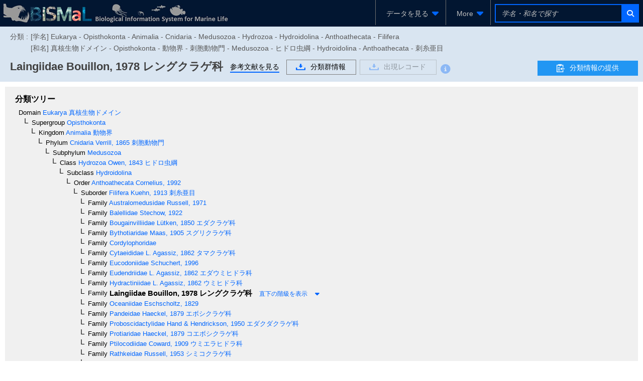

--- FILE ---
content_type: text/html;charset=UTF-8
request_url: https://www.godac.jamstec.go.jp/bismal/j/view/0005179
body_size: 108711
content:
<?xml version="1.0" encoding="UTF-8" ?>
<!DOCTYPE html>
<html xmlns="http://www.w3.org/1999/xhtml"><head id="j_idt5"><link type="text/css" rel="stylesheet" href="/bismal/javax.faces.resource/theme.css.faces?ln=primefaces-bismal&amp;v=13.0.7" /><link type="text/css" rel="stylesheet" href="/bismal/javax.faces.resource/primeicons/primeicons.css.faces?ln=primefaces&amp;v=13.0.7" /><link type="text/css" rel="stylesheet" href="/bismal/javax.faces.resource/font-awesome/6.5.1/css/all.min-jsf.css.faces?ln=webjars" /><link type="text/css" rel="stylesheet" href="/bismal/javax.faces.resource/font-awesome/6.5.1/css/v4-shims.min-jsf.css.faces?ln=webjars" /><link type="text/css" rel="stylesheet" href="/bismal/javax.faces.resource/openlayers/8.2.0/ol.css.faces?ln=webjars" /><link type="text/css" rel="stylesheet" href="/bismal/javax.faces.resource/components.css.faces?ln=primefaces&amp;v=13.0.7" /><script type="text/javascript" src="/bismal/javax.faces.resource/jquery/jquery.js.faces?ln=primefaces&amp;v=13.0.7"></script><script type="text/javascript" src="/bismal/javax.faces.resource/jquery/jquery-plugins.js.faces?ln=primefaces&amp;v=13.0.7"></script><script type="text/javascript" src="/bismal/javax.faces.resource/core.js.faces?ln=primefaces&amp;v=13.0.7"></script><script type="text/javascript" src="/bismal/javax.faces.resource/components.js.faces?ln=primefaces&amp;v=13.0.7"></script><script type="text/javascript" src="/bismal/javax.faces.resource/touch/touchswipe.js.faces?ln=primefaces&amp;v=13.0.7"></script><script type="text/javascript" src="/bismal/javax.faces.resource/d3/7.8.5/dist/d3.min.js.faces?ln=webjars"></script><script type="text/javascript" src="/bismal/javax.faces.resource/d3-tip.js.faces?ln=chart"></script><script type="text/javascript" src="/bismal/javax.faces.resource/chart.js.faces?ln=chart"></script><link type="text/css" rel="stylesheet" href="/bismal/javax.faces.resource/chart.css.faces?ln=chart" /><script type="text/javascript" src="/bismal/javax.faces.resource/filedownload/filedownload.js.faces?ln=primefaces&amp;v=13.0.7"></script><script type="text/javascript">if(window.PrimeFaces){PrimeFaces.settings.locale='ja';PrimeFaces.settings.viewId='/taxonView.xhtml';PrimeFaces.settings.contextPath='/bismal';PrimeFaces.settings.cookiesSecure=true;}</script>
	    <meta http-equiv="Content-Type" content="text/html; charset=UTF-8" />
        <link rel="icon" href="/bismal/favicon.png" />
        
		<meta http-equiv="Pragma" content="no-cache" />
		<meta http-equiv="Cache-Control" content="no-cache" />
		<meta http-equiv="Expires" content="-1" />
		<meta name="viewport" content="width=device-width,user-scalable=no,maximum-scale=1" />
	    <title>
		 Laingiidae レングクラゲ科 - Biological Information System for Marine Life
	
		</title>
        
		<!-- Template CSS -->
		<link rel="stylesheet" href="/bismal/css/biwTemplate.css" type="text/css" />
		<link rel="stylesheet" href="/bismal/css/headerFooter.css" type="text/css" />
		<link rel="stylesheet" href="/bismal/css/autocomplete/easy-autocomplete.css" type="text/css" />
		<link rel="stylesheet" href="/bismal/css/autocomplete/easy-autocomplete.themes.css" type="text/css" />
		<script type="text/javascript" src="/bismal/js/jquery.easy-autocomplete.js" charset="utf-8"></script>
		<link rel="stylesheet" href="/bismal/css/occurrenceChart.css" type="text/css" />
		<link rel="stylesheet" href="/bismal/css/taxonView.css" type="text/css" /><script type="text/javascript" src="/bismal/javax.faces.resource/openlayers/8.2.0/dist/ol.js.faces?ln=webjars"></script>

		<link rel="stylesheet" type="text/css" href="/bismal/js/ol-layerswitcher/ol-layerswitcher.css" />
		<link rel="stylesheet" type="text/css" href="/bismal/css/map.css" />

		<script type="text/javascript" src="/bismal/js/ol-layerswitcher/ol-layerswitcher.js" charset="utf-8"></script>
		<script type="text/javascript" src="/bismal/js/map.js" charset="utf-8"></script></head><body class="locale-ja"><div id="j_idt42" class="ui-outputpanel ui-widget"><div id="header_panel" class="ui-outputpanel ui-widget menu-header"><html xmlns="http://www.w3.org/1999/xhtml">
<form id="HEADER" name="HEADER" method="post" action="/bismal/taxonView.faces" enctype="application/x-www-form-urlencoded" onkeypress="if(event.keyCode == 13){return false;}">
<input type="hidden" name="HEADER" value="HEADER" />
<div id="j_idt45" class="ui-outputpanel ui-widget biw-header biw-header-1600"><div id="j_idt48" class="ui-outputpanel ui-widget" style="display:inline-block;padding: 5px;"><a href="/bismal/j/"><img src="/bismal/images/header.jpg" style="vertical-align: middle;" /></a></div><div id="j_idt53" class="ui-outputpanel ui-widget header-field"><div id="j_idt55" class="ui-outputpanel ui-widget header-menu-btn-panel-first header-menu-btn-panel"><a href="https://www.godac.jamstec.go.jp:443/bismal/j/taxontree"><div id="j_idt57" class="ui-outputpanel ui-widget" style="padding: 15px;">
								<i class="fa fa-fw fa-sitemap" style="margin-right:5px;color:#0066FF;"></i><span class="header-menu-label">生物分類ツリー</span></div></a></div><div id="j_idt60" class="ui-outputpanel ui-widget header-menu-btn-panel"><a href="https://www.godac.jamstec.go.jp:443/bismal/j/occurrences"><div id="j_idt64" class="ui-outputpanel ui-widget" style="padding: 15px;">
								<i class="fa fa-fw fa-earth-asia" style="margin-right:5px;color:#0066FF;"></i><span class="header-menu-label">生物出現レコード</span></div></a></div><div id="j_idt68" class="ui-outputpanel ui-widget header-menu-btn-panel"><a id="j_idt69" href="#" class="ui-commandlink ui-widget" onclick="showDatasetListOp();return false;;PrimeFaces.ab({s:&quot;j_idt69&quot;,f:&quot;HEADER&quot;});return false;"><div id="j_idt70" class="ui-outputpanel ui-widget" style="padding: 15px;">
								<i class="fa fa-fw fa-file-lines" style="margin-right:5px;color:#0066FF;"></i><span class="header-menu-label">データセット</span></div></a><script id="j_idt69_s" type="text/javascript">$(function(){PrimeFaces.cw("CommandLink","widget_j_idt69",{id:"j_idt69"});});</script></div><div id="j_idt75" class="ui-outputpanel ui-widget header-menu-btn-panel"><div id="j_idt77" class="ui-menu ui-menubar ui-widget ui-widget-content ui-corner-all ui-helper-clearfix header-menu"><div tabindex="0" class="ui-helper-hidden-accessible"></div><ul role="menubar" class="ui-menu-list ui-helper-reset"><li class="ui-widget ui-menuitem ui-corner-all ui-menu-parent submenu-panel" role="none"><a role="menuitem" aria-haspopup="true" href="#" tabindex="-1" class="ui-menuitem-link ui-submenu-link ui-corner-all"><span class="ui-menuitem-text">More</span><span class="ui-icon ui-icon-triangle-1-s"></span></a><ul class="ui-widget-content ui-menu-list ui-corner-all ui-helper-clearfix ui-menu-child ui-shadow" role="menu"><li class="ui-menuitem ui-widget ui-corner-all" role="none"><a tabindex="-1" role="menuitem" class="ui-menuitem-link ui-corner-all" href="https://www.godac.jamstec.go.jp/bismal/j/about.html"><span class="ui-menuitem-text">BISMaLとは</span></a></li><li class="ui-menuitem ui-widget ui-corner-all" role="none"><a tabindex="-1" role="menuitem" class="ui-menuitem-link ui-corner-all" href="https://www.godac.jamstec.go.jp/bismal/j/b_data.html"><span class="ui-menuitem-text">データについて</span></a></li><li class="ui-menuitem ui-widget ui-corner-all" role="none"><a tabindex="-1" role="menuitem" class="ui-menuitem-link ui-corner-all" href="/bismal/e/view/0005179"><span class="ui-menuitem-text">English</span></a></li></ul></li></ul></div><script id="j_idt77_s" type="text/javascript">$(function(){PrimeFaces.cw("Menubar","widget_j_idt77",{id:"j_idt77",autoDisplay:true,delay:0,toggleEvent:"click"});});</script></div><div id="j_idt84" class="ui-outputpanel ui-widget" style="display:inline-block;"><div id="j_idt87" class="ui-outputpanel ui-widget header-search-panel" style="padding: 8px;"><div id="j_idt88" class="ui-outputpanel ui-widget" style="border:#0066FF solid 2px;"><input id="searchInput1600" name="searchInput1600" type="text" style="width: 250px;border:none;color: #F45C4D;" class="ui-inputfield ui-inputtext ui-widget ui-state-default ui-corner-all header-search-input-panel taxon-search-input search-input-1600" placeholder="学名・和名で探す" onkeypress="if (event.keyCode == 13) {jQuery(PF('searchTaxaBtn1600').jq).click()}" onkeyup="PrimeFaces.ab({s:&quot;searchInput1600&quot;,e:&quot;keyup&quot;,f:&quot;HEADER&quot;,p:&quot;searchInput1600&quot;,u:&quot;@none&quot;,g:false,onco:function(xhr,status,args,data){jQuery('.taxon-search-input').val(jQuery('#searchInput1600').val());}});" onchange="PrimeFaces.ab({s:&quot;searchInput1600&quot;,e:&quot;valueChange&quot;,f:&quot;HEADER&quot;,p:&quot;searchInput1600&quot;,u:&quot;@none&quot;,g:false,onco:function(xhr,status,args,data){jQuery('.taxon-search-input').val(jQuery('#searchInput1600').val());}});" /><script id="searchInput1600_s" type="text/javascript">$(function(){PrimeFaces.cw("InputText","widget_searchInput1600",{id:"searchInput1600"});});</script><button id="j_idt89" name="j_idt89" class="ui-button ui-widget ui-state-default ui-corner-all ui-button-icon-only" onclick="PrimeFaces.ab({s:&quot;j_idt89&quot;,f:&quot;HEADER&quot;,p:&quot;j_idt89&quot;,u:&quot;j_idt89&quot;,g:false});return false;" type="submit"><span class="ui-button-icon-left ui-icon ui-c fa fa-fw fa-search"></span><span class="ui-button-text ui-c">ui-button</span></button><script id="j_idt89_s" type="text/javascript">$(function(){PrimeFaces.cw("CommandButton","searchTaxaBtn1600",{id:"j_idt89"});});</script></div></div></div></div></div><div id="j_idt94" class="ui-outputpanel ui-widget biw-header biw-header-1280"><div id="j_idt97" class="ui-outputpanel ui-widget" style="display:inline-block;padding: 5px;"><a href="/bismal/j/"><img src="/bismal/images/header.jpg" style="vertical-align: middle;" /></a></div><div id="j_idt104" class="ui-outputpanel ui-widget header-field"><div id="j_idt105" class="ui-outputpanel ui-widget header-menu-btn-panel-first header-menu-btn-panel"><div id="j_idt107" class="ui-menu ui-menubar ui-widget ui-widget-content ui-corner-all ui-helper-clearfix header-menu"><div tabindex="0" class="ui-helper-hidden-accessible"></div><ul role="menubar" class="ui-menu-list ui-helper-reset"><li class="ui-widget ui-menuitem ui-corner-all ui-menu-parent submenu-panel" role="none"><a role="menuitem" aria-haspopup="true" href="#" tabindex="-1" class="ui-menuitem-link ui-submenu-link ui-corner-all"><span class="ui-menuitem-text">データを見る</span><span class="ui-icon ui-icon-triangle-1-s"></span></a><ul class="ui-widget-content ui-menu-list ui-corner-all ui-helper-clearfix ui-menu-child ui-shadow" role="menu"><li class="ui-menuitem ui-widget ui-corner-all" role="none"><a tabindex="-1" role="menuitem" class="ui-menuitem-link ui-corner-all" href="https://www.godac.jamstec.go.jp:443/bismal/j/taxontree"><span class="ui-menuitem-icon ui-icon fa fa-fw fa-sitemap ui-menuitem-icon-left" aria-hidden="true"></span><span class="ui-menuitem-text">生物分類ツリー</span></a></li><li class="ui-menuitem ui-widget ui-corner-all" role="none"><a tabindex="-1" role="menuitem" class="ui-menuitem-link ui-corner-all" href="https://www.godac.jamstec.go.jp:443/bismal/j/occurrences"><span class="ui-menuitem-icon ui-icon fa fa-fw fa-earth-asia ui-menuitem-icon-left" aria-hidden="true"></span><span class="ui-menuitem-text">生物出現レコード</span></a></li><li class="ui-menuitem ui-widget ui-corner-all" role="none"><a tabindex="-1" role="menuitem" class="ui-menuitem-link ui-corner-all" href="#" onclick="showDatasetListOp();return false;"><span class="ui-menuitem-icon ui-icon fa fa-fw fa-file-lines ui-menuitem-icon-left" aria-hidden="true"></span><span class="ui-menuitem-text">データセット</span></a></li></ul></li></ul></div><script id="j_idt107_s" type="text/javascript">$(function(){PrimeFaces.cw("Menubar","widget_j_idt107",{id:"j_idt107",autoDisplay:true,delay:0,toggleEvent:"click"});});</script></div><div id="j_idt117" class="ui-outputpanel ui-widget header-menu-btn-panel"><div id="j_idt118" class="ui-menu ui-menubar ui-widget ui-widget-content ui-corner-all ui-helper-clearfix header-menu"><div tabindex="0" class="ui-helper-hidden-accessible"></div><ul role="menubar" class="ui-menu-list ui-helper-reset"><li class="ui-widget ui-menuitem ui-corner-all ui-menu-parent submenu-panel" role="none"><a role="menuitem" aria-haspopup="true" href="#" tabindex="-1" class="ui-menuitem-link ui-submenu-link ui-corner-all"><span class="ui-menuitem-text">More</span><span class="ui-icon ui-icon-triangle-1-s"></span></a><ul class="ui-widget-content ui-menu-list ui-corner-all ui-helper-clearfix ui-menu-child ui-shadow" role="menu"><li class="ui-menuitem ui-widget ui-corner-all" role="none"><a tabindex="-1" role="menuitem" class="ui-menuitem-link ui-corner-all" href="https://www.godac.jamstec.go.jp/bismal/j/about.html"><span class="ui-menuitem-text">BISMaLとは</span></a></li><li class="ui-menuitem ui-widget ui-corner-all" role="none"><a tabindex="-1" role="menuitem" class="ui-menuitem-link ui-corner-all" href="https://www.godac.jamstec.go.jp/bismal/j/b_data.html"><span class="ui-menuitem-text">データについて</span></a></li><li class="ui-menuitem ui-widget ui-corner-all" role="none"><a tabindex="-1" role="menuitem" class="ui-menuitem-link ui-corner-all" href="/bismal/e/view/0005179"><span class="ui-menuitem-text">English</span></a></li></ul></li></ul></div><script id="j_idt118_s" type="text/javascript">$(function(){PrimeFaces.cw("Menubar","widget_j_idt118",{id:"j_idt118",autoDisplay:true,delay:0,toggleEvent:"click"});});</script></div><div id="j_idt129" class="ui-outputpanel ui-widget" style="display:inline-block;"><div id="j_idt130" class="ui-outputpanel ui-widget header-search-panel" style="padding: 8px;"><div id="j_idt131" class="ui-outputpanel ui-widget" style="border:#0066FF solid 2px;"><input id="searchInput1280" name="searchInput1280" type="text" style="width: 250px;border:none;color: #F45C4D;" class="ui-inputfield ui-inputtext ui-widget ui-state-default ui-corner-all header-search-input-panel taxon-search-input search-input-1280" placeholder="学名・和名で探す" onkeypress="if (event.keyCode == 13) {jQuery(PF('searchTaxaBtn1280').jq).click()}" onkeyup="PrimeFaces.ab({s:&quot;searchInput1280&quot;,e:&quot;keyup&quot;,f:&quot;HEADER&quot;,p:&quot;searchInput1280&quot;,u:&quot;@none&quot;,g:false,onco:function(xhr,status,args,data){jQuery('.taxon-search-input').val(jQuery('#searchInput1280').val());}});" onchange="PrimeFaces.ab({s:&quot;searchInput1280&quot;,e:&quot;valueChange&quot;,f:&quot;HEADER&quot;,p:&quot;searchInput1280&quot;,u:&quot;@none&quot;,g:false,onco:function(xhr,status,args,data){jQuery('.taxon-search-input').val(jQuery('#searchInput1280').val());}});" /><script id="searchInput1280_s" type="text/javascript">$(function(){PrimeFaces.cw("InputText","widget_searchInput1280",{id:"searchInput1280"});});</script><button id="j_idt132" name="j_idt132" class="ui-button ui-widget ui-state-default ui-corner-all ui-button-icon-only" onclick="PrimeFaces.ab({s:&quot;j_idt132&quot;,f:&quot;HEADER&quot;,p:&quot;j_idt132&quot;,u:&quot;j_idt132&quot;,g:false});return false;" type="submit"><span class="ui-button-icon-left ui-icon ui-c fa fa-fw fa-search"></span><span class="ui-button-text ui-c">ui-button</span></button><script id="j_idt132_s" type="text/javascript">$(function(){PrimeFaces.cw("CommandButton","searchTaxaBtn1280",{id:"j_idt132"});});</script></div></div></div></div></div><div id="j_idt133" class="ui-outputpanel ui-widget biw-header biw-header-1040"><div id="j_idt134" class="ui-outputpanel ui-widget" style="display:inline-block;padding: 5px;"><a href="/bismal/j/"><img src="/bismal/images/headerMini.jpg" style="vertical-align: middle;" /></a></div><div id="j_idt137" class="ui-outputpanel ui-widget header-field"><div id="j_idt138" class="ui-outputpanel ui-widget header-menu-btn-panel-first header-menu-btn-panel"><div id="j_idt139" class="ui-menu ui-menubar ui-widget ui-widget-content ui-corner-all ui-helper-clearfix header-menu"><div tabindex="0" class="ui-helper-hidden-accessible"></div><ul role="menubar" class="ui-menu-list ui-helper-reset"><li class="ui-widget ui-menuitem ui-corner-all ui-menu-parent submenu-panel" role="none"><a role="menuitem" aria-haspopup="true" href="#" tabindex="-1" class="ui-menuitem-link ui-submenu-link ui-corner-all"><span class="ui-menuitem-text">データを見る</span><span class="ui-icon ui-icon-triangle-1-s"></span></a><ul class="ui-widget-content ui-menu-list ui-corner-all ui-helper-clearfix ui-menu-child ui-shadow" role="menu"><li class="ui-menuitem ui-widget ui-corner-all" role="none"><a tabindex="-1" role="menuitem" class="ui-menuitem-link ui-corner-all" href="https://www.godac.jamstec.go.jp:443/bismal/j/taxontree"><span class="ui-menuitem-icon ui-icon fa fa-fw fa-sitemap ui-menuitem-icon-left" aria-hidden="true"></span><span class="ui-menuitem-text">生物分類ツリー</span></a></li><li class="ui-menuitem ui-widget ui-corner-all" role="none"><a tabindex="-1" role="menuitem" class="ui-menuitem-link ui-corner-all" href="https://www.godac.jamstec.go.jp:443/bismal/j/occurrences"><span class="ui-menuitem-icon ui-icon fa fa-fw fa-earth-asia ui-menuitem-icon-left" aria-hidden="true"></span><span class="ui-menuitem-text">生物出現レコード</span></a></li><li class="ui-menuitem ui-widget ui-corner-all" role="none"><a tabindex="-1" role="menuitem" class="ui-menuitem-link ui-corner-all" href="#" onclick="showDatasetListOp();return false;"><span class="ui-menuitem-icon ui-icon fa fa-fw fa-file-lines ui-menuitem-icon-left" aria-hidden="true"></span><span class="ui-menuitem-text">データセット</span></a></li></ul></li></ul></div><script id="j_idt139_s" type="text/javascript">$(function(){PrimeFaces.cw("Menubar","widget_j_idt139",{id:"j_idt139",autoDisplay:true,delay:0,toggleEvent:"click"});});</script></div><div id="j_idt144" class="ui-outputpanel ui-widget header-menu-btn-panel"><div id="j_idt145" class="ui-menu ui-menubar ui-widget ui-widget-content ui-corner-all ui-helper-clearfix header-menu"><div tabindex="0" class="ui-helper-hidden-accessible"></div><ul role="menubar" class="ui-menu-list ui-helper-reset"><li class="ui-widget ui-menuitem ui-corner-all ui-menu-parent submenu-panel" role="none"><a role="menuitem" aria-haspopup="true" href="#" tabindex="-1" class="ui-menuitem-link ui-submenu-link ui-corner-all"><span class="ui-menuitem-text">More</span><span class="ui-icon ui-icon-triangle-1-s"></span></a><ul class="ui-widget-content ui-menu-list ui-corner-all ui-helper-clearfix ui-menu-child ui-shadow" role="menu"><li class="ui-menuitem ui-widget ui-corner-all" role="none"><a tabindex="-1" role="menuitem" class="ui-menuitem-link ui-corner-all" href="https://www.godac.jamstec.go.jp/bismal/j/about.html"><span class="ui-menuitem-text">BISMaLとは</span></a></li><li class="ui-menuitem ui-widget ui-corner-all" role="none"><a tabindex="-1" role="menuitem" class="ui-menuitem-link ui-corner-all" href="https://www.godac.jamstec.go.jp/bismal/j/b_data.html"><span class="ui-menuitem-text">データについて</span></a></li><li class="ui-menuitem ui-widget ui-corner-all" role="none"><a tabindex="-1" role="menuitem" class="ui-menuitem-link ui-corner-all" href="/bismal/e/view/0005179"><span class="ui-menuitem-text">English</span></a></li></ul></li></ul></div><script id="j_idt145_s" type="text/javascript">$(function(){PrimeFaces.cw("Menubar","widget_j_idt145",{id:"j_idt145",autoDisplay:true,delay:0,toggleEvent:"click"});});</script></div><div id="j_idt154" class="ui-outputpanel ui-widget" style="display:inline-block;"><div id="j_idt155" class="ui-outputpanel ui-widget header-search-panel" style="padding: 8px;"><div id="j_idt157" class="ui-outputpanel ui-widget" style="border:#0066FF solid 2px;"><input id="searchInput1024" name="searchInput1024" type="text" style="width: 250px;border:none;color: #F45C4D;" class="ui-inputfield ui-inputtext ui-widget ui-state-default ui-corner-all header-search-input-panel taxon-search-input search-input-1024" placeholder="学名・和名で探す" onkeypress="if (event.keyCode == 13) {jQuery(PF('searchTaxaBtn1024').jq).click()}" onkeyup="PrimeFaces.ab({s:&quot;searchInput1024&quot;,e:&quot;keyup&quot;,f:&quot;HEADER&quot;,p:&quot;searchInput1024&quot;,u:&quot;@none&quot;,g:false,onco:function(xhr,status,args,data){jQuery('.taxon-search-input').val(jQuery('#searchInput1024').val());}});" onchange="PrimeFaces.ab({s:&quot;searchInput1024&quot;,e:&quot;valueChange&quot;,f:&quot;HEADER&quot;,p:&quot;searchInput1024&quot;,u:&quot;@none&quot;,g:false,onco:function(xhr,status,args,data){jQuery('.taxon-search-input').val(jQuery('#searchInput1024').val());}});" /><script id="searchInput1024_s" type="text/javascript">$(function(){PrimeFaces.cw("InputText","widget_searchInput1024",{id:"searchInput1024"});});</script><button id="j_idt159" name="j_idt159" class="ui-button ui-widget ui-state-default ui-corner-all ui-button-icon-only" onclick="PrimeFaces.ab({s:&quot;j_idt159&quot;,f:&quot;HEADER&quot;,p:&quot;j_idt159&quot;,u:&quot;j_idt159&quot;,g:false});return false;" type="submit"><span class="ui-button-icon-left ui-icon ui-c fa fa-fw fa-search"></span><span class="ui-button-text ui-c">ui-button</span></button><script id="j_idt159_s" type="text/javascript">$(function(){PrimeFaces.cw("CommandButton","searchTaxaBtn1024",{id:"j_idt159"});});</script></div></div></div></div></div><div id="j_idt160" class="ui-outputpanel ui-widget dataset-list-op-panel"><html xmlns="http://www.w3.org/1999/xhtml"><head id="j_idt162"><link type="text/css" rel="stylesheet" href="/bismal/javax.faces.resource/theme.css.faces?ln=primefaces-bismal&amp;v=13.0.7" /><link type="text/css" rel="stylesheet" href="/bismal/javax.faces.resource/primeicons/primeicons.css.faces?ln=primefaces&amp;v=13.0.7" /><script type="text/javascript">if(window.PrimeFaces){PrimeFaces.settings.locale='ja';PrimeFaces.settings.viewId='/taxonView.xhtml';PrimeFaces.settings.contextPath='/bismal';PrimeFaces.settings.cookiesSecure=true;}</script>
  <link rel="stylesheet" charset="utf-8" type="text/css" href="/bismal/css/incDatasetListOp.css" /></head><body><div id="DATASET_LIST_OP" class="ui-overlaypanel ui-widget ui-widget-content ui-corner-all ui-shadow ui-hidden-container dataset-list-op" style="height: calc(100vh - 53px); box-sizing: border-box;"><div class="ui-overlaypanel-content"></div></div><script id="DATASET_LIST_OP_s" type="text/javascript">$(function(){PrimeFaces.cw("OverlayPanel","DATASET_LIST_OP",{id:"DATASET_LIST_OP",showEvent:"none",onShow:function(){PF('DATASET_LIST_TABLE').filter();},my:"left top",appendTo:"@(body)",dynamic:true,dismissable:false,showCloseIcon:true,modal:true});});</script></body>
</html></div><script id="j_idt223" type="text/javascript">showDatasetListOp = function() {return PrimeFaces.ab({s:"j_idt223",f:"HEADER",p:"j_idt223",u:"@none",pa:arguments[0]});}</script>

			<script type="text/javascript">
				jQuery(function(){
					autoComplete();
				});
				function autoComplete(){
					const options = {
						url: function(phrase) {
							return "/bismal/api/taxonNames?lang=ja&keyword=" + encodeURIComponent(phrase);
						},
						ajaxSettings: {
							dataType: "json",
							method: "POST",
							data: {
								dataType: "json"
							}
						},
						preparePostData: function(data) {
							data.phrase = jQuery(".taxon-search-input").val();
							return data;
						},
						minCharNumber: 3,
						requestDelay: 300,
						getValue: "name",
						template: {
							type: "custom",
							method: function(value, item) {
								if(item.synonym == null){
									return '<a href="' + item.href + '">' + value + '</a>';
								}else{
									return '<a href="' + item.href + '"><div>synonym</div> ' + value + '</a>';
								}
							}
						},
						list: {
							maxNumberOfElements: 21,
							onHideListEvent: function() {
								jQuery('.easy-autocomplete-container li').removeClass('selected');
							},
							onKeyEnterEvent: function() {
								jQuery('.easy-autocomplete-container .selected a')[0].click()
							}
						}
					};
					jQuery(".header-search-input-panel").easyAutocomplete(options);
				}
			</script><input type="hidden" name="javax.faces.ViewState" id="j_id1:javax.faces.ViewState:0" value="5281528283837212285:-7143229489653744258" autocomplete="off" />
</form>
</html></div><div id="header_sub_panel" class="ui-outputpanel ui-widget"><div id="j_idt227" class="ui-outputpanel ui-widget taxon-sub-header-panel" style="background:#D9E5F1;">
<form id="j_idt228" name="j_idt228" method="post" action="/bismal/taxonView.faces" enctype="application/x-www-form-urlencoded">
<input type="hidden" name="j_idt228" value="j_idt228" />
<div id="j_idt228:j_idt230" class="ui-outputpanel ui-widget" style="padding:0.5em 0;"><div id="j_idt228:j_idt231" class="ui-outputpanel ui-widget" style="color:#595959;white-space: nowrap;width: 85%;margin-bottom:5px;"><div id="j_idt228:j_idt232" class="ui-outputpanel ui-widget" style="display:inline-block;vertical-align: top;margin-top: 5px;margin-right: 5px;">分類 : </div><div id="j_idt228:j_idt235" class="ui-outputpanel ui-widget classification-panel"><div id="j_idt228:j_idt237" class="ui-outputpanel ui-widget" style="margin-top:5px;">[学名] Eukarya - Opisthokonta - Animalia - Cnidaria - Medusozoa - Hydrozoa - Hydroidolina - Anthoathecata - Filifera</div><div id="j_idt228:j_idt240" class="ui-outputpanel ui-widget" style="margin-top:5px;">[和名] 真核生物ドメイン - Opisthokonta - 動物界 - 刺胞動物門 - Medusozoa - ヒドロ虫綱 - Hydroidolina - Anthoathecata - 刺糸亜目</div></div></div><div id="j_idt228:j_idt243" class="ui-outputpanel ui-widget taxon-header-field" style="position:relative;"><div id="j_idt228:j_idt244" class="ui-outputpanel ui-widget taxon-header-content" style="width: calc(100% - 210px);"><div id="j_idt228:j_idt246" class="ui-outputpanel ui-widget name-panel"><div id="j_idt228:j_idt248" class="ui-outputpanel ui-widget" style="white-space:normal;display:inline-block;margin-top:7px;margin-right:1em;"><span id="j_idt228:j_idt249" class="ui-outputpanel ui-widget"><span id="j_idt228:j_idt250" class="ui-outputpanel ui-widget"><span class="header-title">Laingiidae</span></span><span class="header-title"> Bouillon, 1978</span></span><span id="j_idt228:j_idt259" class="ui-outputpanel ui-widget"><span class="header-title"> レングクラゲ科</span></span></div></div><div id="j_idt228:j_idt300" class="ui-outputpanel ui-widget btn-panel" style="display:inline-block;vertical-align: top;margin-top: 5px;"><div id="j_idt228:j_idt301" class="ui-outputpanel ui-widget" style="margin-right:1em;margin-top:0.2em;display:inline-block;border-bottom:2px solid #0066FF;"><a id="j_idt228:j_idt303" href="#" class="ui-commandlink ui-widget" onclick="jQuery('html,body').animate({scrollTop:jQuery('.literature-panel').offset().top});return false;;PrimeFaces.ab({s:&quot;j_idt228:j_idt303&quot;,f:&quot;j_idt228&quot;});return false;"><span style="color:#000000;">参考文献を見る</span></a><script id="j_idt228:j_idt303_s" type="text/javascript">$(function(){PrimeFaces.cw("CommandLink","widget_j_idt228_j_idt303",{id:"j_idt228:j_idt303"});});</script></div><div id="j_idt228:j_idt306" class="ui-outputpanel ui-widget" style="white-space:nowrap;margin-top:0.2em;display: inline-block;"><div id="j_idt228:j_idt307" class="ui-outputpanel ui-widget" style="margin-right:0.5em;display:inline-block;"><a id="j_idt228:j_idt308" href="#" class="ui-commandlink ui-widget" onclick="PrimeFaces.ab({s:&quot;j_idt228:j_idt308&quot;,f:&quot;j_idt228&quot;,p:&quot;j_idt228:j_idt308&quot;,u:&quot;@widgetVar(taxonDownloadDlg)&quot;});return false;"><div id="j_idt228:j_idt309" class="ui-outputpanel ui-widget transparent-btn-panel"><img id="j_idt228:j_idt310" src="/bismal/images/icon_download.gif?pfdrid_c=true" alt="" style="vertical-align: middle;margin-right: 10px;pointer-events: none;" />分類群情報</div></a><script id="j_idt228:j_idt308_s" type="text/javascript">$(function(){PrimeFaces.cw("CommandLink","widget_j_idt228_j_idt308",{id:"j_idt228:j_idt308"});});</script></div><div id="j_idt228:j_idt312" class="ui-outputpanel ui-widget" style="display:inline-block;"><a id="j_idt228:j_idt313" href="#" class="ui-commandlink ui-widget ui-state-disabled" tabindex="-1" onclick="PrimeFaces.ab({s:&quot;j_idt228:j_idt313&quot;,f:&quot;j_idt228&quot;,p:&quot;j_idt228:j_idt313&quot;,u:&quot;@widgetVar(recordDownloadDlg)&quot;});return false;"><div id="j_idt228:j_idt314" class="ui-outputpanel ui-widget transparent-btn-panel"><img id="j_idt228:j_idt315" src="/bismal/images/icon_download.gif?pfdrid_c=true" alt="" style="vertical-align: middle;margin-right: 10px;pointer-events: none;" />出現レコード</div></a><script id="j_idt228:j_idt313_s" type="text/javascript">$(function(){PrimeFaces.cw("CommandLink","widget_j_idt228_j_idt313",{id:"j_idt228:j_idt313",disabledAttr:true});});</script><span id="j_idt228:j_idt317" class="ui-outputpanel ui-widget"><a id="j_idt228:j_idt319" href="#" class="ui-commandlink ui-widget ui-state-disabled" tabindex="-1" onclick="return false;;PrimeFaces.ab({s:&quot;j_idt228:j_idt319&quot;,f:&quot;j_idt228&quot;});return false;"><span id="j_idt228:download" class="ui-outputpanel ui-widget fa-stack fa-lg" style="margin-top: 3px;vertical-align: text-top;">
													<i class="fa fa-circle fa-stack-2x fa-inverse" style="font-size: 1.4em !important;"></i>
													<i class="fa fa-info-circle fa-stack-2x" style="font-size: 1.4em !important;color:#0066FF;"></i></span></a><script id="j_idt228:j_idt319_s" type="text/javascript">$(function(){PrimeFaces.cw("CommandLink","widget_j_idt228_j_idt319",{id:"j_idt228:j_idt319",disabledAttr:true});});</script></span></div></div></div></div><div id="j_idt228:j_idt327" class="ui-outputpanel ui-widget report-taxon-info "><a href="https://www.godac.jamstec.go.jp/bismal/j/b_data.html#data2" target="_blank"><div id="j_idt228:j_idt329" class="ui-outputpanel ui-widget info_btn"><img id="j_idt228:j_idt330" src="/bismal/images/file_icon.png?pfdrid_c=true" alt="" style="vertical-align: middle;margin-right: 10px;pointer-events: none;" />分類情報の提供</div></a></div>

						
						<script type="text/javascript">
							$(function(){
								setReportBtnPosition();
							});
							$(window).on("resize",(function() {
								setReportBtnPosition();
							}));
							function setReportBtnPosition(){
								var _width = $('.taxon-header-content').width() - $('.name-panel').width();
								$('.btn-panel').css('display','inline-block');
								if(_width > $('.btn-panel').width()){
									$('.report-taxon-info.pos-top').css('top','.5em');
								}else{
									$('.report-taxon-info.pos-top').css('top','');
									$('.btn-panel').css('display','block');
								}
								$('.report-taxon-info.pos-top').css('display','block');
							}
						</script></div></div><input type="hidden" name="javax.faces.ViewState" id="j_id1:javax.faces.ViewState:1" value="5281528283837212285:-7143229489653744258" autocomplete="off" />
</form></div></div><div id="container" class="ui-outputpanel ui-widget content"><div id="j_idt333" class="ui-outputpanel ui-widget taxon-view">
<form id="taxonView" name="taxonView" method="post" action="/bismal/taxonView.faces" enctype="application/x-www-form-urlencoded">
<input type="hidden" name="taxonView" value="taxonView" />
<div id="taxonView:j_idt334" class="ui-outputpanel ui-widget"><html xmlns="http://www.w3.org/1999/xhtml">

</html></div><div id="taxonView:j_idt354" class="ui-outputpanel ui-widget view-panel tree"><div id="taxonView:j_idt355" class="ui-outputpanel ui-widget column-panel"><html xmlns="http://www.w3.org/1999/xhtml"><div id="taxonView:j_idt357" class="ui-outputpanel ui-widget"><div id="taxonView:j_idt359" class="ui-outputpanel ui-widget"><span class="column-title">分類ツリー</span></div><div id="taxonView:j_idt362" class="ui-outputpanel ui-widget taxon-tree-panel" style="margin-top: 0.5em;margin-left: -0.5em;"><div id="taxonView:j_idt363:0:j_idt364" class="ui-outputpanel ui-widget " style="margin-left:1em;white-space: nowrap;"><span id="taxonView:j_idt363:0:j_idt366" class="ui-outputpanel ui-widget"><span class="font-size13px" style="width: 85%;">Domain</span><div id="taxonView:j_idt363:0:j_idt372" class="ui-outputpanel ui-widget" style="display:inline-block;vertical-align: text-top;white-space: normal;width: 80%;"><a href="https://www.godac.jamstec.go.jp:443/bismal/j/view/9020546"><span class="font-size13px"> Eukarya</span><span class="font-size13px"> 真核生物ドメイン</span></a></div></span></div><div id="taxonView:j_idt363:1:j_idt364" class="ui-outputpanel ui-widget node-panel" style="margin-left:2em;white-space: nowrap;"><span id="taxonView:j_idt363:1:j_idt366" class="ui-outputpanel ui-widget"><span class="font-size13px" style="width: 85%;">Supergroup</span><div id="taxonView:j_idt363:1:j_idt372" class="ui-outputpanel ui-widget" style="display:inline-block;vertical-align: text-top;white-space: normal;width: 80%;"><a href="https://www.godac.jamstec.go.jp:443/bismal/j/view/9020549"><span class="font-size13px"> Opisthokonta</span></a></div></span></div><div id="taxonView:j_idt363:2:j_idt364" class="ui-outputpanel ui-widget node-panel" style="margin-left:3em;white-space: nowrap;"><span id="taxonView:j_idt363:2:j_idt366" class="ui-outputpanel ui-widget"><span class="font-size13px" style="width: 85%;">Kingdom</span><div id="taxonView:j_idt363:2:j_idt372" class="ui-outputpanel ui-widget" style="display:inline-block;vertical-align: text-top;white-space: normal;width: 80%;"><a href="https://www.godac.jamstec.go.jp:443/bismal/j/view/0000001"><span class="font-size13px"> Animalia</span><span class="font-size13px"> 動物界</span></a></div></span></div><div id="taxonView:j_idt363:3:j_idt364" class="ui-outputpanel ui-widget node-panel" style="margin-left:4em;white-space: nowrap;"><span id="taxonView:j_idt363:3:j_idt366" class="ui-outputpanel ui-widget"><span class="font-size13px" style="width: 85%;">Phylum</span><div id="taxonView:j_idt363:3:j_idt372" class="ui-outputpanel ui-widget" style="display:inline-block;vertical-align: text-top;white-space: normal;width: 80%;"><a href="https://www.godac.jamstec.go.jp:443/bismal/j/view/0000029"><span class="font-size13px"> Cnidaria</span><span class="font-size13px"> Verrill, 1865</span><span class="font-size13px"> 刺胞動物門</span></a></div></span></div><div id="taxonView:j_idt363:4:j_idt364" class="ui-outputpanel ui-widget node-panel" style="margin-left:5em;white-space: nowrap;"><span id="taxonView:j_idt363:4:j_idt366" class="ui-outputpanel ui-widget"><span class="font-size13px" style="width: 85%;">Subphylum</span><div id="taxonView:j_idt363:4:j_idt372" class="ui-outputpanel ui-widget" style="display:inline-block;vertical-align: text-top;white-space: normal;width: 80%;"><a href="https://www.godac.jamstec.go.jp:443/bismal/j/view/9049154"><span class="font-size13px"> Medusozoa</span></a></div></span></div><div id="taxonView:j_idt363:5:j_idt364" class="ui-outputpanel ui-widget node-panel" style="margin-left:6em;white-space: nowrap;"><span id="taxonView:j_idt363:5:j_idt366" class="ui-outputpanel ui-widget"><span class="font-size13px" style="width: 85%;">Class</span><div id="taxonView:j_idt363:5:j_idt372" class="ui-outputpanel ui-widget" style="display:inline-block;vertical-align: text-top;white-space: normal;width: 80%;"><a href="https://www.godac.jamstec.go.jp:443/bismal/j/view/0000068"><span class="font-size13px"> Hydrozoa</span><span class="font-size13px"> Owen, 1843</span><span class="font-size13px"> ヒドロ虫綱</span></a></div></span></div><div id="taxonView:j_idt363:6:j_idt364" class="ui-outputpanel ui-widget node-panel" style="margin-left:7em;white-space: nowrap;"><span id="taxonView:j_idt363:6:j_idt366" class="ui-outputpanel ui-widget"><span class="font-size13px" style="width: 85%;">Subclass</span><div id="taxonView:j_idt363:6:j_idt372" class="ui-outputpanel ui-widget" style="display:inline-block;vertical-align: text-top;white-space: normal;width: 80%;"><a href="https://www.godac.jamstec.go.jp:443/bismal/j/view/9031393"><span class="font-size13px"> Hydroidolina</span></a></div></span></div><div id="taxonView:j_idt363:7:j_idt364" class="ui-outputpanel ui-widget node-panel" style="margin-left:8em;white-space: nowrap;"><span id="taxonView:j_idt363:7:j_idt366" class="ui-outputpanel ui-widget"><span class="font-size13px" style="width: 85%;">Order</span><div id="taxonView:j_idt363:7:j_idt372" class="ui-outputpanel ui-widget" style="display:inline-block;vertical-align: text-top;white-space: normal;width: 80%;"><a href="https://www.godac.jamstec.go.jp:443/bismal/j/view/9031394"><span class="font-size13px"> Anthoathecata</span><span class="font-size13px"> Cornelius, 1992</span></a></div></span></div><div id="taxonView:j_idt363:8:j_idt364" class="ui-outputpanel ui-widget node-panel" style="margin-left:9em;white-space: nowrap;"><span id="taxonView:j_idt363:8:j_idt366" class="ui-outputpanel ui-widget"><span class="font-size13px" style="width: 85%;">Suborder</span><div id="taxonView:j_idt363:8:j_idt372" class="ui-outputpanel ui-widget" style="display:inline-block;vertical-align: text-top;white-space: normal;width: 80%;"><a href="https://www.godac.jamstec.go.jp:443/bismal/j/view/0000502"><span class="font-size13px"> Filifera</span><span class="font-size13px"> Kuehn, 1913</span><span class="font-size13px"> 刺糸亜目</span></a></div></span></div><div id="taxonView:j_idt363:9:j_idt364" class="ui-outputpanel ui-widget node-panel" style="margin-left:10em;white-space: nowrap;"><span id="taxonView:j_idt363:9:j_idt366" class="ui-outputpanel ui-widget"><span class="font-size13px" style="width: 85%;">Family</span><div id="taxonView:j_idt363:9:j_idt372" class="ui-outputpanel ui-widget" style="display:inline-block;vertical-align: text-top;white-space: normal;width: 80%;"><a href="https://www.godac.jamstec.go.jp:443/bismal/j/view/0005106"><span class="font-size13px"> Australomedusidae</span><span class="font-size13px"> Russell, 1971</span></a></div></span></div><div id="taxonView:j_idt363:10:j_idt364" class="ui-outputpanel ui-widget node-panel" style="margin-left:10em;white-space: nowrap;"><span id="taxonView:j_idt363:10:j_idt366" class="ui-outputpanel ui-widget"><span class="font-size13px" style="width: 85%;">Family</span><div id="taxonView:j_idt363:10:j_idt372" class="ui-outputpanel ui-widget" style="display:inline-block;vertical-align: text-top;white-space: normal;width: 80%;"><a href="https://www.godac.jamstec.go.jp:443/bismal/j/view/9058703"><span class="font-size13px"> Balellidae</span><span class="font-size13px"> Stechow, 1922</span></a></div></span></div><div id="taxonView:j_idt363:11:j_idt364" class="ui-outputpanel ui-widget node-panel" style="margin-left:10em;white-space: nowrap;"><span id="taxonView:j_idt363:11:j_idt366" class="ui-outputpanel ui-widget"><span class="font-size13px" style="width: 85%;">Family</span><div id="taxonView:j_idt363:11:j_idt372" class="ui-outputpanel ui-widget" style="display:inline-block;vertical-align: text-top;white-space: normal;width: 80%;"><a href="https://www.godac.jamstec.go.jp:443/bismal/j/view/0000892"><span class="font-size13px"> Bougainvilliidae</span><span class="font-size13px"> Lütken, 1850</span><span class="font-size13px"> エダクラゲ科</span></a></div></span></div><div id="taxonView:j_idt363:12:j_idt364" class="ui-outputpanel ui-widget node-panel" style="margin-left:10em;white-space: nowrap;"><span id="taxonView:j_idt363:12:j_idt366" class="ui-outputpanel ui-widget"><span class="font-size13px" style="width: 85%;">Family</span><div id="taxonView:j_idt363:12:j_idt372" class="ui-outputpanel ui-widget" style="display:inline-block;vertical-align: text-top;white-space: normal;width: 80%;"><a href="https://www.godac.jamstec.go.jp:443/bismal/j/view/0000889"><span class="font-size13px"> Bythotiaridae</span><span class="font-size13px"> Maas, 1905</span><span class="font-size13px"> スグリクラゲ科</span></a></div></span></div><div id="taxonView:j_idt363:13:j_idt364" class="ui-outputpanel ui-widget node-panel" style="margin-left:10em;white-space: nowrap;"><span id="taxonView:j_idt363:13:j_idt366" class="ui-outputpanel ui-widget"><span class="font-size13px" style="width: 85%;">Family</span><div id="taxonView:j_idt363:13:j_idt372" class="ui-outputpanel ui-widget" style="display:inline-block;vertical-align: text-top;white-space: normal;width: 80%;"><a href="https://www.godac.jamstec.go.jp:443/bismal/j/view/9031397"><span class="font-size13px"> Cordylophoridae</span></a></div></span></div><div id="taxonView:j_idt363:14:j_idt364" class="ui-outputpanel ui-widget node-panel" style="margin-left:10em;white-space: nowrap;"><span id="taxonView:j_idt363:14:j_idt366" class="ui-outputpanel ui-widget"><span class="font-size13px" style="width: 85%;">Family</span><div id="taxonView:j_idt363:14:j_idt372" class="ui-outputpanel ui-widget" style="display:inline-block;vertical-align: text-top;white-space: normal;width: 80%;"><a href="https://www.godac.jamstec.go.jp:443/bismal/j/view/0005108"><span class="font-size13px"> Cytaeididae</span><span class="font-size13px"> L. Agassiz, 1862</span><span class="font-size13px"> タマクラゲ科</span></a></div></span></div><div id="taxonView:j_idt363:15:j_idt364" class="ui-outputpanel ui-widget node-panel" style="margin-left:10em;white-space: nowrap;"><span id="taxonView:j_idt363:15:j_idt366" class="ui-outputpanel ui-widget"><span class="font-size13px" style="width: 85%;">Family</span><div id="taxonView:j_idt363:15:j_idt372" class="ui-outputpanel ui-widget" style="display:inline-block;vertical-align: text-top;white-space: normal;width: 80%;"><a href="https://www.godac.jamstec.go.jp:443/bismal/j/view/0005110"><span class="font-size13px"> Eucodoniidae</span><span class="font-size13px"> Schuchert, 1996</span></a></div></span></div><div id="taxonView:j_idt363:16:j_idt364" class="ui-outputpanel ui-widget node-panel" style="margin-left:10em;white-space: nowrap;"><span id="taxonView:j_idt363:16:j_idt366" class="ui-outputpanel ui-widget"><span class="font-size13px" style="width: 85%;">Family</span><div id="taxonView:j_idt363:16:j_idt372" class="ui-outputpanel ui-widget" style="display:inline-block;vertical-align: text-top;white-space: normal;width: 80%;"><a href="https://www.godac.jamstec.go.jp:443/bismal/j/view/9012338"><span class="font-size13px"> Eudendriidae</span><span class="font-size13px"> L. Agassiz, 1862</span><span class="font-size13px"> エダウミヒドラ科</span></a></div></span></div><div id="taxonView:j_idt363:17:j_idt364" class="ui-outputpanel ui-widget node-panel" style="margin-left:10em;white-space: nowrap;"><span id="taxonView:j_idt363:17:j_idt366" class="ui-outputpanel ui-widget"><span class="font-size13px" style="width: 85%;">Family</span><div id="taxonView:j_idt363:17:j_idt372" class="ui-outputpanel ui-widget" style="display:inline-block;vertical-align: text-top;white-space: normal;width: 80%;"><a href="https://www.godac.jamstec.go.jp:443/bismal/j/view/0001955"><span class="font-size13px"> Hydractiniidae</span><span class="font-size13px"> L. Agassiz, 1862</span><span class="font-size13px"> ウミヒドラ科</span></a></div></span></div><div id="taxonView:j_idt363:18:j_idt364" class="ui-outputpanel ui-widget node-panel" style="margin-left:10em;white-space: nowrap;"><span id="taxonView:j_idt363:18:j_idt382" class="ui-outputpanel ui-widget"><span class="font-size13px" style="width: 85%;">Family</span><div id="taxonView:j_idt363:18:j_idt388" class="ui-outputpanel ui-widget" style="display:inline-block;vertical-align: text-top;white-space: normal;width: 80%;"><span id="taxonView:j_idt363:18:j_idt389" class="ui-outputpanel ui-widget" style="margin-right:1em;"><span id="taxonView:j_idt363:18:j_idt390" class="ui-outputpanel ui-widget"><span class="font-size15px" style="font-weight:bold;"> Laingiidae</span><span class="font-size15px" style="font-weight:bold;"> Bouillon, 1978</span><span class="font-size15px" style="font-weight:bold;"> レングクラゲ科</span></span></span><span id="taxonView:j_idt363:18:j_idt414" class="ui-outputpanel ui-widget" style="white-space: nowrap;"><a id="taxonView:j_idt363:18:j_idt415" href="#" class="ui-commandlink ui-widget" onclick="PrimeFaces.ab({s:&quot;taxonView:j_idt363:18:j_idt415&quot;,f:&quot;taxonView&quot;,p:&quot;taxonView:j_idt363:18:j_idt415&quot;,u:&quot;@(.taxon-tree-panel)&quot;,g:false});return false;" style="display:inline-block;white-space:nowrap;"><span class="font-size12px">直下の階級を表示</span>
									<i class="fa fa-fw fa-caret-down" style="margin-left:0.5em;color:#0066FF;vertical-align: middle;"></i></a><script id="taxonView:j_idt363:18:j_idt415_s" type="text/javascript">$(function(){PrimeFaces.cw("CommandLink","widget_taxonView_j_idt363_18_j_idt415",{id:"taxonView:j_idt363:18:j_idt415"});});</script></span></div></span></div><div id="taxonView:j_idt363:20:j_idt364" class="ui-outputpanel ui-widget node-panel" style="margin-left:10em;white-space: nowrap;"><span id="taxonView:j_idt363:20:j_idt366" class="ui-outputpanel ui-widget"><span class="font-size13px" style="width: 85%;">Family</span><div id="taxonView:j_idt363:20:j_idt372" class="ui-outputpanel ui-widget" style="display:inline-block;vertical-align: text-top;white-space: normal;width: 80%;"><a href="https://www.godac.jamstec.go.jp:443/bismal/j/view/9031400"><span class="font-size13px"> Oceaniidae</span><span class="font-size13px"> Eschscholtz, 1829</span></a></div></span></div><div id="taxonView:j_idt363:21:j_idt364" class="ui-outputpanel ui-widget node-panel" style="margin-left:10em;white-space: nowrap;"><span id="taxonView:j_idt363:21:j_idt366" class="ui-outputpanel ui-widget"><span class="font-size13px" style="width: 85%;">Family</span><div id="taxonView:j_idt363:21:j_idt372" class="ui-outputpanel ui-widget" style="display:inline-block;vertical-align: text-top;white-space: normal;width: 80%;"><a href="https://www.godac.jamstec.go.jp:443/bismal/j/view/0000890"><span class="font-size13px"> Pandeidae</span><span class="font-size13px"> Haeckel, 1879</span><span class="font-size13px"> エボシクラゲ科</span></a></div></span></div><div id="taxonView:j_idt363:22:j_idt364" class="ui-outputpanel ui-widget node-panel" style="margin-left:10em;white-space: nowrap;"><span id="taxonView:j_idt363:22:j_idt366" class="ui-outputpanel ui-widget"><span class="font-size13px" style="width: 85%;">Family</span><div id="taxonView:j_idt363:22:j_idt372" class="ui-outputpanel ui-widget" style="display:inline-block;vertical-align: text-top;white-space: normal;width: 80%;"><a href="https://www.godac.jamstec.go.jp:443/bismal/j/view/0005129"><span class="font-size13px"> Proboscidactylidae</span><span class="font-size13px"> Hand &amp; Hendrickson, 1950</span><span class="font-size13px"> エダクダクラゲ科</span></a></div></span></div><div id="taxonView:j_idt363:23:j_idt364" class="ui-outputpanel ui-widget node-panel" style="margin-left:10em;white-space: nowrap;"><span id="taxonView:j_idt363:23:j_idt366" class="ui-outputpanel ui-widget"><span class="font-size13px" style="width: 85%;">Family</span><div id="taxonView:j_idt363:23:j_idt372" class="ui-outputpanel ui-widget" style="display:inline-block;vertical-align: text-top;white-space: normal;width: 80%;"><a href="https://www.godac.jamstec.go.jp:443/bismal/j/view/0005115"><span class="font-size13px"> Protiaridae</span><span class="font-size13px"> Haeckel, 1879</span><span class="font-size13px"> コエボシクラゲ科</span></a></div></span></div><div id="taxonView:j_idt363:24:j_idt364" class="ui-outputpanel ui-widget node-panel" style="margin-left:10em;white-space: nowrap;"><span id="taxonView:j_idt363:24:j_idt366" class="ui-outputpanel ui-widget"><span class="font-size13px" style="width: 85%;">Family</span><div id="taxonView:j_idt363:24:j_idt372" class="ui-outputpanel ui-widget" style="display:inline-block;vertical-align: text-top;white-space: normal;width: 80%;"><a href="https://www.godac.jamstec.go.jp:443/bismal/j/view/0005112"><span class="font-size13px"> Ptilocodiidae</span><span class="font-size13px"> Coward, 1909</span><span class="font-size13px"> ウミエラヒドラ科</span></a></div></span></div><div id="taxonView:j_idt363:25:j_idt364" class="ui-outputpanel ui-widget node-panel" style="margin-left:10em;white-space: nowrap;"><span id="taxonView:j_idt363:25:j_idt366" class="ui-outputpanel ui-widget"><span class="font-size13px" style="width: 85%;">Family</span><div id="taxonView:j_idt363:25:j_idt372" class="ui-outputpanel ui-widget" style="display:inline-block;vertical-align: text-top;white-space: normal;width: 80%;"><a href="https://www.godac.jamstec.go.jp:443/bismal/j/view/0000891"><span class="font-size13px"> Rathkeidae</span><span class="font-size13px"> Russell, 1953</span><span class="font-size13px"> シミコクラゲ科</span></a></div></span></div><div id="taxonView:j_idt363:26:j_idt364" class="ui-outputpanel ui-widget node-panel" style="margin-left:10em;white-space: nowrap;"><span id="taxonView:j_idt363:26:j_idt366" class="ui-outputpanel ui-widget"><span class="font-size13px" style="width: 85%;">Family</span><div id="taxonView:j_idt363:26:j_idt372" class="ui-outputpanel ui-widget" style="display:inline-block;vertical-align: text-top;white-space: normal;width: 80%;"><a href="https://www.godac.jamstec.go.jp:443/bismal/j/view/9058716"><span class="font-size13px"> Rhysiidae</span><span class="font-size13px"> Brinckmann, 1965</span></a></div></span></div><div id="taxonView:j_idt363:27:j_idt364" class="ui-outputpanel ui-widget node-panel" style="margin-left:10em;white-space: nowrap;"><span id="taxonView:j_idt363:27:j_idt366" class="ui-outputpanel ui-widget"><span class="font-size13px" style="width: 85%;">Family</span><div id="taxonView:j_idt363:27:j_idt372" class="ui-outputpanel ui-widget" style="display:inline-block;vertical-align: text-top;white-space: normal;width: 80%;"><a href="https://www.godac.jamstec.go.jp:443/bismal/j/view/0000895"><span class="font-size13px"> Stylasteridae</span><span class="font-size13px"> サンゴモドキ科</span></a></div></span></div></div></div>

</html></div></div><div id="taxonView:j_idt453" class="ui-outputpanel ui-widget view-panel"><div id="taxonView:j_idt454" class="ui-outputpanel ui-widget column-panel"><html xmlns="http://www.w3.org/1999/xhtml"><div id="taxonView:j_idt456" class="ui-outputpanel ui-widget"><div id="taxonView:j_idt457" class="ui-outputpanel ui-widget"><span class="column-title" style="margin-right:2em;margin-top:0.2em;">生物出現レコード 概要</span><a href="https://www.godac.jamstec.go.jp:443/bismal/j/occurrences?taxon=0005179"><div id="taxonView:j_idt462" class="ui-outputpanel ui-widget blue-btn-panel" style="border-radius: 3px;margin-top:0.2em;">
					<i class="fa fa-fw ui-icon-occrec-link" style="margin-right:5px;color:#ffffff;"></i>生物出現レコード　→</div></a></div><div id="taxonView:j_idt466" class="ui-outputpanel ui-widget"><div id="taxonView:j_idt467" class="ui-outputpanel ui-widget record-map-panel"><div id="taxonView:j_idt468" class="ui-outputpanel ui-widget">[地図・概要]</div><div id="taxonView:map" class="ui-outputpanel ui-widget map" style="margin-top:0.5em; width: 100%; height: 300px;"></div>
				<script type="text/javascript">
					var searchMap;
					$(function(){
						var mapOptions = {
								baseMapURL:  "https://map.godac.jamstec.go.jp/wms/service/wms",
								occlayerURL: "https://www.godac.jamstec.go.jp/bismal/geoserver/pub/wms",
								envLayerURL: "https://www.godac.jamstec.go.jp/bismal/geoserver/env/wms",
								initPoint: [138.7313889, 35.3622222],
								initZoom: 4
						};
						searchMap = new BISMaLMap("taxonView:map", mapOptions);
						searchMap.addLayer("pub:taxon_distributions", "taxon:0005179");
					 });
				</script></div><div id="taxonView:j_idt471" class="ui-outputpanel ui-widget record-summary-panel"><div id="taxonView:j_idt472" class="ui-outputpanel ui-widget"><div id="taxonView:j_idt473" class="ui-outputpanel ui-widget" style="margin-top:0.5em;"><span id="taxonView:j_idt474" class="ui-outputpanel ui-widget">■ レコード取得範囲</span><span id="taxonView:j_idt477" class="ui-outputpanel ui-widget" style="margin-left:1em;"><span class="font-size12px">緯度経度情報有り：</span><span style="color:#00B050;font-weight:bold;vertical-align: middle;">0</span><span class="font-size12px" style="margin-left:3px;">%</span></span></div><div id="taxonView:j_idt485" class="ui-outputpanel ui-widget" style="margin-left:1.5em;"></div></div><div id="taxonView:j_idt507" class="ui-outputpanel ui-widget" style="margin-top:0.5em;"><div id="taxonView:j_idt508" class="ui-outputpanel ui-widget"><span id="taxonView:j_idt509" class="ui-outputpanel ui-widget">■ レコード取得期間</span><span id="taxonView:j_idt511" class="ui-outputpanel ui-widget" style="margin-left:1em;"><span class="font-size12px">期間有り：</span><span style="color:#EC9A56;font-weight:bold;vertical-align: middle;">0</span><span class="font-size12px" style="margin-left:3px;">%</span></span></div><div id="taxonView:j_idt515" class="ui-outputpanel ui-widget" style="margin-left:1.5em;margin-top:0.5em;"></div></div><div id="taxonView:j_idt524" class="ui-outputpanel ui-widget" style="margin-top:0.5em;"><div id="taxonView:j_idt525" class="ui-outputpanel ui-widget"><div id="taxonView:j_idt527" class="ui-outputpanel ui-widget"><span style="display:inline-block;min-width:150px;">■ レコード数</span>0 件</div></div></div><div id="taxonView:j_idt536" class="ui-outputpanel ui-widget" style="margin-top:0.5em;"><div id="taxonView:j_idt537" class="ui-outputpanel ui-widget"><span id="taxonView:j_idt538" class="ui-outputpanel ui-widget"><span style="display:inline-block;min-width:150px;">■ データセット</span>0 件</span></div></div></div></div></div>

</html></div></div><div id="taxonView:j_idt728" class="ui-outputpanel ui-widget view-panel"><div id="taxonView:j_idt729" class="ui-outputpanel ui-widget column-panel literature-panel"><html xmlns="http://www.w3.org/1999/xhtml"><div id="taxonView:j_idt732" class="ui-outputpanel ui-widget"><div id="taxonView:j_idt734" class="ui-outputpanel ui-widget"><span id="taxonView:j_idt737" class="ui-outputpanel ui-widget"><span id="taxonView:j_idt739" class="ui-outputpanel ui-widget"><span id="taxonView:j_idt741" class="ui-outputpanel ui-widget"><span style="font-weight:bold;font-size:16px;">Laingiidae</span></span><span style="font-weight:bold;font-size:16px;"> Bouillon, 1978</span></span><span id="taxonView:j_idt749" class="ui-outputpanel ui-widget"><span style="font-weight:bold;font-size:16px;"> レングクラゲ科</span></span></span><span style="color:#595959;font-size:16px;margin-left:0.3em;"> に関する参考文献</span></div><div id="taxonView:j_idt752" class="ui-outputpanel ui-widget" style="margin-left:1em;"><div id="taxonView:j_idt753:0:j_idt754" class="ui-outputpanel ui-widget" style="margin-top:0.5em;"><div id="taxonView:j_idt753:0:j_idt755" class="ui-outputpanel ui-widget" style="display:inline-block;vertical-align: top;margin-right:5px;">● </div><div id="taxonView:j_idt753:0:j_idt757" class="ui-outputpanel ui-widget font-size12px" style="display:inline-block;width: calc(100% - 40px);margin-top: 2px;margin-left:10px;text-indent:-10px;">Bouillon, J., Gravili, C., Pages, F., Gili, J.-M. and F. Boero (2006) An introduction to Hydrozoa. Memoires du Museum national d'Histoire naturelle Tome 194, Publications Scientifiques du Museum, Paris, 591 pp.</div></div><div id="taxonView:j_idt753:1:j_idt754" class="ui-outputpanel ui-widget" style="margin-top:0.5em;"><div id="taxonView:j_idt753:1:j_idt755" class="ui-outputpanel ui-widget" style="display:inline-block;vertical-align: top;margin-right:5px;">● </div><div id="taxonView:j_idt753:1:j_idt757" class="ui-outputpanel ui-widget font-size12px" style="display:inline-block;width: calc(100% - 40px);margin-top: 2px;margin-left:10px;text-indent:-10px;">Daly, M., Brugler, M. R., Cartwright, P., Collins, A. G., Dawson, M. N., Fautin, D. G., France, S. C., McFadden, C. S., Opresko, D. M., Rodriguez, E., Romano, S. L. and J. L. Stake (2007) The phylum Cnidaria: a review of phylogenetic patterns and diversity 300 years after Linnaeus. Zootaxa, 1668, 127-182.</div></div><div id="taxonView:j_idt753:2:j_idt754" class="ui-outputpanel ui-widget" style="margin-top:0.5em;"><div id="taxonView:j_idt753:2:j_idt755" class="ui-outputpanel ui-widget" style="display:inline-block;vertical-align: top;margin-right:5px;">● </div><div id="taxonView:j_idt753:2:j_idt757" class="ui-outputpanel ui-widget font-size12px" style="display:inline-block;width: calc(100% - 40px);margin-top: 2px;margin-left:10px;text-indent:-10px;">Japan Oceanographic Data Center (2002) <a href="http://www.jodc.go.jp/data/biology.html" target="_blank">JODC taxonomic code of marine organisms (plankton). 2001 edition. </a><a href="http://www.jodc.go.jp/data/biology.html" target="_blank">In: Marine Organisms Data, accessed through http://www.jodc.go.jp/data/biology.html.</a></div></div><div id="taxonView:j_idt753:3:j_idt754" class="ui-outputpanel ui-widget" style="margin-top:0.5em;"><div id="taxonView:j_idt753:3:j_idt755" class="ui-outputpanel ui-widget" style="display:inline-block;vertical-align: top;margin-right:5px;">● </div><div id="taxonView:j_idt753:3:j_idt757" class="ui-outputpanel ui-widget font-size12px" style="display:inline-block;width: calc(100% - 40px);margin-top: 2px;margin-left:10px;text-indent:-10px;">Kubota, S. (1997) Order Laingiomedusae. In: Chihara, M. &amp; M. Murano (eds.), An illustrated guide to marine plankton in Japan. Tokai University Press, Tokyo, 499-500 (in Japanese).</div></div><div id="taxonView:j_idt753:4:j_idt754" class="ui-outputpanel ui-widget" style="margin-top:0.5em;"><div id="taxonView:j_idt753:4:j_idt755" class="ui-outputpanel ui-widget" style="display:inline-block;vertical-align: top;margin-right:5px;">● </div><div id="taxonView:j_idt753:4:j_idt757" class="ui-outputpanel ui-widget font-size12px" style="display:inline-block;width: calc(100% - 40px);margin-top: 2px;margin-left:10px;text-indent:-10px;">Kubota, S. and C. Gravili(2007) A list of hydromedusae (excluding Siphonophora, Milleporidae and Actinulidae) in Japan. Nanki Seibutu, 49(2), 189-204 (in Japanese).</div></div></div></div>

</html></div></div><div id="taxonView:j_idt769" class="ui-outputpanel ui-widget view-panel"><div id="taxonView:j_idt770" class="ui-outputpanel ui-widget column-panel"><html xmlns="http://www.w3.org/1999/xhtml"><div id="taxonView:j_idt773" class="ui-outputpanel ui-widget"><div id="taxonView:j_idt775" class="ui-outputpanel ui-widget"><span class="column-title" style="margin-right:1em;">関連リンク集</span><span class="font-size13px">同生物を別サイトで閲覧</span></div><div id="taxonView:j_idt779" class="ui-outputpanel ui-widget" style="padding:1em;"><div id="taxonView:j_idt780" class="ui-outputpanel ui-widget" style="width:90%;margin:0.3em 7% 0.3em 3%;border-bottom: 2px #D9D9D9 solid;padding-right:20px;"></div><div id="taxonView:j_idt781:0:j_idt782" class="ui-outputpanel ui-widget" style="width:90%;margin:0.3em 7% 0.3em 3%;padding:10px;border-bottom: 2px #D9D9D9 solid;"><div id="taxonView:j_idt781:0:j_idt783" class="ui-outputpanel ui-widget" style="display:inline-block;width:100px;text-align:center;vertical-align: middle;margin:0 2em 0 0;"><a href="https://obis.org/?taxon=Laingiidae" target="_blank"><img src="/bismal/images/externallink/OBIS.gif" style="border:0px;" /></a></div><div id="taxonView:j_idt781:0:j_idt787" class="ui-outputpanel ui-widget" style="display:inline-block;width: calc(100% - 130px);vertical-align: middle;"><div id="taxonView:j_idt781:0:j_idt788" class="ui-outputpanel ui-widget"><a href="https://obis.org/?taxon=Laingiidae" style="display:inline-block;" target="_blank"><span style="font-weight:bold;">OCEAN BIODIVERSITY INFORMATION SYSTEM</span></a><span style="display:block;">OBIS is a global open-access data and information clearing-house on marine biodiversity for science, conservation and sustainable development.</span></div><div id="taxonView:j_idt781:0:j_idt792" class="ui-outputpanel ui-widget"></div></div></div><div id="taxonView:j_idt781:1:j_idt782" class="ui-outputpanel ui-widget" style="width:90%;margin:0.3em 7% 0.3em 3%;padding:10px;border-bottom: 2px #D9D9D9 solid;"><div id="taxonView:j_idt781:1:j_idt783" class="ui-outputpanel ui-widget" style="display:inline-block;width:100px;text-align:center;vertical-align: middle;margin:0 2em 0 0;"><a href="http://www.marinespecies.org/aphia.php?p=taxlist&amp;tName=Laingiidae" target="_blank"><img src="/bismal/images/externallink/WoRMS.gif" style="border:0px;" /></a></div><div id="taxonView:j_idt781:1:j_idt787" class="ui-outputpanel ui-widget" style="display:inline-block;width: calc(100% - 130px);vertical-align: middle;"><div id="taxonView:j_idt781:1:j_idt788" class="ui-outputpanel ui-widget"><a href="http://www.marinespecies.org/aphia.php?p=taxlist&amp;tName=Laingiidae" style="display:inline-block;" target="_blank"><span style="font-weight:bold;">World Register of Marine Species</span></a><span style="display:block;">The World Register of Marine Species aims to provide the most authoritative list of names of all marine species globally, ever published.</span></div><div id="taxonView:j_idt781:1:j_idt792" class="ui-outputpanel ui-widget"></div></div></div><div id="taxonView:j_idt781:2:j_idt782" class="ui-outputpanel ui-widget" style="width:90%;margin:0.3em 7% 0.3em 3%;padding:10px;border-bottom: 2px #D9D9D9 solid;"><div id="taxonView:j_idt781:2:j_idt783" class="ui-outputpanel ui-widget" style="display:inline-block;width:100px;text-align:center;vertical-align: middle;margin:0 2em 0 0;"><a href="http://www.eol.org/search?q=Laingiidae" target="_blank"><img src="/bismal/images/externallink/EoL.gif" style="border:0px;" /></a></div><div id="taxonView:j_idt781:2:j_idt787" class="ui-outputpanel ui-widget" style="display:inline-block;width: calc(100% - 130px);vertical-align: middle;"><div id="taxonView:j_idt781:2:j_idt788" class="ui-outputpanel ui-widget"><a href="http://www.eol.org/search?q=Laingiidae" style="display:inline-block;" target="_blank"><span style="font-weight:bold;">encyclopedia of life</span></a><span style="display:block;">Information and pictures of all species known to science.</span></div><div id="taxonView:j_idt781:2:j_idt792" class="ui-outputpanel ui-widget"></div></div></div><div id="taxonView:j_idt781:3:j_idt782" class="ui-outputpanel ui-widget" style="width:90%;margin:0.3em 7% 0.3em 3%;padding:10px;border-bottom: 2px #D9D9D9 solid;"><div id="taxonView:j_idt781:3:j_idt783" class="ui-outputpanel ui-widget" style="display:inline-block;width:100px;text-align:center;vertical-align: middle;margin:0 2em 0 0;"><a href="http://www.gbif.org/species/search?q=Laingiidae" target="_blank"><img src="/bismal/images/externallink/GBIF.gif" style="border:0px;" /></a></div><div id="taxonView:j_idt781:3:j_idt787" class="ui-outputpanel ui-widget" style="display:inline-block;width: calc(100% - 130px);vertical-align: middle;"><div id="taxonView:j_idt781:3:j_idt788" class="ui-outputpanel ui-widget"><a href="http://www.gbif.org/species/search?q=Laingiidae" style="display:inline-block;" target="_blank"><span style="font-weight:bold;">Global Biodiversity Information Facility</span></a><span style="display:block;">It is an international network and research infrastructure funded by the world’s governments and aimed at providing anyone, anywhere, open access to data about all types of life on Earth.</span></div><div id="taxonView:j_idt781:3:j_idt792" class="ui-outputpanel ui-widget"></div></div></div><div id="taxonView:j_idt781:4:j_idt782" class="ui-outputpanel ui-widget" style="width:90%;margin:0.3em 7% 0.3em 3%;padding:10px;border-bottom: 2px #D9D9D9 solid;"><div id="taxonView:j_idt781:4:j_idt783" class="ui-outputpanel ui-widget" style="display:inline-block;width:100px;text-align:center;vertical-align: middle;margin:0 2em 0 0;"><a href="http://www.ubio.org/browser/search.php?search_all=Laingiidae" target="_blank"><img src="/bismal/images/externallink/UBIO.gif" style="border:0px;" /></a></div><div id="taxonView:j_idt781:4:j_idt787" class="ui-outputpanel ui-widget" style="display:inline-block;width: calc(100% - 130px);vertical-align: middle;"><div id="taxonView:j_idt781:4:j_idt788" class="ui-outputpanel ui-widget"><a href="http://www.ubio.org/browser/search.php?search_all=Laingiidae" style="display:inline-block;" target="_blank"><span style="font-weight:bold;">uBio</span></a><span style="display:block;">It is an initiative within the science library community to join international efforts to create and utilize a comprehensive and collaborative catalog of known names of all living (and once-living) organisms.</span></div><div id="taxonView:j_idt781:4:j_idt792" class="ui-outputpanel ui-widget"></div></div></div><div id="taxonView:j_idt781:5:j_idt782" class="ui-outputpanel ui-widget" style="width:90%;margin:0.3em 7% 0.3em 3%;padding:10px;border-bottom: 2px #D9D9D9 solid;"><div id="taxonView:j_idt781:5:j_idt783" class="ui-outputpanel ui-widget" style="display:inline-block;width:100px;text-align:center;vertical-align: middle;margin:0 2em 0 0;"><a href="http://ddbj.nig.ac.jp/tx_search/search?lang=en&amp;query=Laingiidae" target="_blank"><img src="/bismal/images/externallink/DDBJ.gif" style="border:0px;" /></a></div><div id="taxonView:j_idt781:5:j_idt787" class="ui-outputpanel ui-widget" style="display:inline-block;width: calc(100% - 130px);vertical-align: middle;"><div id="taxonView:j_idt781:5:j_idt788" class="ui-outputpanel ui-widget"><a href="http://ddbj.nig.ac.jp/tx_search/search?lang=en&amp;query=Laingiidae" style="display:inline-block;" target="_blank"><span style="font-weight:bold;">DNA Data Bank of Japan</span></a><span style="display:block;">生命科学の研究活動をサポートするために、国際塩基配列データベースを協同運営する INSDC (International Nucleotide Sequence Database Collaboration) の一員として、塩基配列データを収集しています。あわせて、自由に利用可能な塩基配列データとスーパーコンピュータシステムを提供しています。</span></div><div id="taxonView:j_idt781:5:j_idt792" class="ui-outputpanel ui-widget"></div></div></div><div id="taxonView:j_idt781:6:j_idt782" class="ui-outputpanel ui-widget" style="width:90%;margin:0.3em 7% 0.3em 3%;padding:10px;border-bottom: 2px #D9D9D9 solid;"><div id="taxonView:j_idt781:6:j_idt783" class="ui-outputpanel ui-widget" style="display:inline-block;width:100px;text-align:center;vertical-align: middle;margin:0 2em 0 0;"><a href="http://www.boldsystems.org/views/taxbrowser.php?taxon=Laingiidae" target="_blank"><img src="/bismal/images/externallink/BOLDSystems.gif" style="border:0px;" /></a></div><div id="taxonView:j_idt781:6:j_idt787" class="ui-outputpanel ui-widget" style="display:inline-block;width: calc(100% - 130px);vertical-align: middle;"><div id="taxonView:j_idt781:6:j_idt788" class="ui-outputpanel ui-widget"><a href="http://www.boldsystems.org/views/taxbrowser.php?taxon=Laingiidae" style="display:inline-block;" target="_blank"><span style="font-weight:bold;">Barcode of Life Data System (BOLD) 
</span></a><span style="display:block;">It is an online workbench and database that supports the assembly and use of DNA barcode data. It is a collaborative hub for the scientific community and a public resource for citizens at large.</span></div><div id="taxonView:j_idt781:6:j_idt792" class="ui-outputpanel ui-widget"></div></div></div><div id="taxonView:j_idt781:7:j_idt782" class="ui-outputpanel ui-widget" style="width:90%;margin:0.3em 7% 0.3em 3%;padding:10px;border-bottom: 2px #D9D9D9 solid;"><div id="taxonView:j_idt781:7:j_idt783" class="ui-outputpanel ui-widget" style="display:inline-block;width:100px;text-align:center;vertical-align: middle;margin:0 2em 0 0;"><a href="http://www.google.com/scholar?q=Laingiidae" target="_blank"><img src="/bismal/images/externallink/GoogleScholar.gif" style="border:0px;" /></a></div><div id="taxonView:j_idt781:7:j_idt787" class="ui-outputpanel ui-widget" style="display:inline-block;width: calc(100% - 130px);vertical-align: middle;"><div id="taxonView:j_idt781:7:j_idt788" class="ui-outputpanel ui-widget"><a href="http://www.google.com/scholar?q=Laingiidae" style="display:inline-block;" target="_blank"><span style="font-weight:bold;">Google Scholar
</span></a><span style="display:block;">Google Scholar provides a simple way to broadly search for scholarly literature.
</span></div><div id="taxonView:j_idt781:7:j_idt792" class="ui-outputpanel ui-widget"></div></div></div><div id="taxonView:j_idt781:8:j_idt782" class="ui-outputpanel ui-widget" style="width:90%;margin:0.3em 7% 0.3em 3%;padding:10px;border-bottom: 2px #D9D9D9 solid;"><div id="taxonView:j_idt781:8:j_idt783" class="ui-outputpanel ui-widget" style="display:inline-block;width:100px;text-align:center;vertical-align: middle;margin:0 2em 0 0;"><a href="http://www.ncbi.nlm.nih.gov/entrez/query.fcgi?db=pmc&amp;cmd=search&amp;pmfilter_Relevance=on&amp;term=Laingiidae" target="_blank"><img src="/bismal/images/externallink/PMC.gif" style="border:0px;" /></a></div><div id="taxonView:j_idt781:8:j_idt787" class="ui-outputpanel ui-widget" style="display:inline-block;width: calc(100% - 130px);vertical-align: middle;"><div id="taxonView:j_idt781:8:j_idt788" class="ui-outputpanel ui-widget"><a href="http://www.ncbi.nlm.nih.gov/entrez/query.fcgi?db=pmc&amp;cmd=search&amp;pmfilter_Relevance=on&amp;term=Laingiidae" style="display:inline-block;" target="_blank"><span style="font-weight:bold;">PubMed Central® (PMC)</span></a><span style="display:block;">It is a free full-text archive of biomedical and life sciences journal literature at the U.S. National Institutes of Health's National Library of Medicine (NIH/NLM).</span></div><div id="taxonView:j_idt781:8:j_idt792" class="ui-outputpanel ui-widget"></div></div></div></div></div>

</html></div></div><input type="hidden" name="javax.faces.ViewState" id="j_id1:javax.faces.ViewState:2" value="5281528283837212285:-7143229489653744258" autocomplete="off" />
</form></div></div><div id="container_sub_footer" class="ui-outputpanel ui-widget sub-footer" style="min-height: 160px;background: #D9D9D9;"><div id="j_idt794" class="ui-outputpanel ui-widget" style="text-align:center;padding: 10px;"><div id="j_idt795" class="ui-outputpanel ui-widget"><div id="j_idt796" class="ui-outputpanel ui-widget">
<form id="j_idt797" name="j_idt797" method="post" action="/bismal/taxonView.faces" enctype="application/x-www-form-urlencoded">
<input type="hidden" name="j_idt797" value="j_idt797" />
<div id="j_idt799" class="ui-outputpanel ui-widget" style="display:inline-block;margin-right: 2.5em;"><input id="searchInputFooter" name="searchInputFooter" type="text" style="width:50vw;" class="ui-inputfield ui-inputtext ui-widget ui-state-default ui-corner-all search-input-footer taxon-search-input" placeholder="学名・和名を入力してください" onkeypress="if (event.keyCode == 13) {jQuery('.search-taxa-link-footer')[0].click()}" onkeyup="PrimeFaces.ab({s:&quot;searchInputFooter&quot;,e:&quot;keyup&quot;,f:&quot;j_idt797&quot;,p:&quot;searchInputFooter&quot;,u:&quot;@none&quot;,g:false,onst:function(cfg){jQuery('.taxon-search-input').val(jQuery('#searchInputFooter').val());}});" onchange="PrimeFaces.ab({s:&quot;searchInputFooter&quot;,e:&quot;valueChange&quot;,f:&quot;j_idt797&quot;,p:&quot;searchInputFooter&quot;,u:&quot;@none&quot;,g:false,onst:function(cfg){jQuery('.taxon-search-input').val(jQuery('#searchInputFooter').val());}});" /><script id="searchInputFooter_s" type="text/javascript">$(function(){PrimeFaces.cw("InputText","widget_searchInputFooter",{id:"searchInputFooter"});});</script></div><div id="j_idt800" class="ui-outputpanel ui-widget" style="display:inline-block;"><a id="j_idt801" href="#" class="ui-commandlink ui-widget search-taxa-link-footer" onclick="PrimeFaces.ab({s:&quot;j_idt801&quot;,f:&quot;j_idt797&quot;,p:&quot;j_idt801&quot;,u:&quot;j_idt801&quot;,g:false});return false;" style="margin-right:0.5em;"><div id="j_idt802" class="ui-outputpanel ui-widget blue-btn-panel">
												<i class="fa fa-fw fa-search" style="margin-right:5px;color:#ffffff;"></i>検索</div></a><script id="j_idt801_s" type="text/javascript">$(function(){PrimeFaces.cw("CommandLink","widget_j_idt801",{id:"j_idt801"});});</script></div>

									<script type="text/javascript">
										jQuery(function(){
											autoCompleteForFooter();
										});
										function autoCompleteForFooter(){
											const options = {
												url: function(phrase) {
													return "/bismal/api/taxonNames?lang=ja&keyword=" + encodeURIComponent(phrase);
												},
												ajaxSettings: {
													dataType: "json",
													method: "POST",
													data: {
														dataType: "json"
													}
												},
												preparePostData: function(data) {
													data.phrase = jQuery(".taxon-search-input").val();
													return data;
												},
												minCharNumber: 3,
												requestDelay: 300,
												getValue: "name",
												template: {
													type: "custom",
													method: function(value, item) {
														if(item.synonym == null){
															return '<a href="' + item.href + '">' + value + '</a>';
														}else{
															return '<a href="' + item.href + '"><div>synonym</div> ' + value + '</a>';
														}
													}
												},
												list: {
													maxNumberOfElements: 21,
													onShowListEvent: function() {
														jQuery(".sub-footer .easy-autocomplete-container").css(
																	'top',15 - jQuery(".sub-footer .easy-autocomplete-container").outerHeight()
																	)
													},
													onHideListEvent: function() {
														jQuery('.easy-autocomplete-container li').removeClass('selected');
													},
													onKeyEnterEvent: function() {
														jQuery('.easy-autocomplete-container .selected a')[0].click()
													}
												}
											};
											jQuery("#searchInputFooter").easyAutocomplete(options);
										}
									</script><input type="hidden" name="javax.faces.ViewState" id="j_id1:javax.faces.ViewState:3" value="5281528283837212285:-7143229489653744258" autocomplete="off" />
</form></div><div id="j_idt806" class="ui-outputpanel ui-widget"><div id="j_idt808" class="ui-outputpanel ui-widget footer-btn-panel"><div id="j_idt809" class="ui-outputpanel ui-widget" style="display:inline-block;min-width: 500px;"><a href="https://www.godac.jamstec.go.jp:443/bismal/j/taxontree" style="margin-right:0.5em;" title="生物分類ツリー"><div id="j_idt812" class="ui-outputpanel ui-widget footer-transition-btn-panel"><img id="j_idt813" src="/bismal/images/icon_taxon_tree.gif?pfdrid_c=true" alt="" style="margin-right:15px;margin-top: 11px;pointer-events: none;" /><span style="color:#404040;vertical-align: top;margin: 22px 0;display: inline-block;">生物分類ツリー</span></div></a><a href="https://www.godac.jamstec.go.jp:443/bismal/j/occurrences" style="margin-right:0.5em;" title="生物出現レコード"><div id="j_idt817" class="ui-outputpanel ui-widget footer-transition-btn-panel"><img id="j_idt818" src="/bismal/images/icon_occrec.gif?pfdrid_c=true" alt="" style="margin-right:15px;margin-top: 11px;pointer-events: none;" /><span style="color:#404040;vertical-align: top;margin: 22px 0;display: inline-block;">生物出現レコード</span></div></a></div></div><div id="j_idt821" class="ui-outputpanel ui-widget" style="display:inline-block;height: 46px;cursor: pointer;vertical-align: bottom;" onclick="jQuery('html,body').animate({scrollTop:0},'400');"><img src="/bismal/images/btn_pagetop.gif" style="pointer-events: none;" /></div></div></div></div></div><div id="footer-container" class="ui-outputpanel ui-widget"><span id="j_idt824" class="ui-outputpanel ui-widget">Copyright 2009 Japan Agency for Marine-Earth Science and Technology</span><a href="http://www.jamstec.go.jp/j/"><img src="/bismal/images/footer.jpg" /></a></div></div>

            
            <div><html xmlns="http://www.w3.org/1999/xhtml"><div id="j_idt832" class="ui-dialog ui-widget ui-widget-content ui-corner-all ui-shadow ui-hidden-container video-view-dialog" style="max-height:700px; max-width:1024px;;display:none"><div class="ui-dialog-titlebar ui-widget-header ui-helper-clearfix ui-corner-top"><span id="j_idt832_title" class="ui-dialog-title"></span><a href="#" class="ui-dialog-titlebar-icon ui-dialog-titlebar-close ui-corner-all" aria-label="閉じる"><span class="ui-icon ui-icon-closethick"></span></a></div><div class="ui-dialog-content ui-widget-content" id="j_idt832_content">
<form id="j_idt833" name="j_idt833" method="post" action="/bismal/taxonView.faces" enctype="application/x-www-form-urlencoded">
<input type="hidden" name="j_idt833" value="j_idt833" />
<input type="hidden" name="javax.faces.ViewState" id="j_id1:javax.faces.ViewState:4" value="5281528283837212285:-7143229489653744258" autocomplete="off" />
</form></div></div><script id="j_idt832_s" type="text/javascript">$(function(){PrimeFaces.cw("Dialog","VIDEO_VIEW_DLG",{id:"j_idt832",resizable:false,modal:true,blockScroll:true,width:"80vw",height:"80vh",appendTo:"@(body)",position:"center"});});</script>
</html><html xmlns="http://www.w3.org/1999/xhtml"><head id="j_idt842"><link type="text/css" rel="stylesheet" href="/bismal/javax.faces.resource/theme.css.faces?ln=primefaces-bismal&amp;v=13.0.7" /><link type="text/css" rel="stylesheet" href="/bismal/javax.faces.resource/primeicons/primeicons.css.faces?ln=primefaces&amp;v=13.0.7" /><script type="text/javascript">if(window.PrimeFaces){PrimeFaces.settings.locale='ja';PrimeFaces.settings.viewId='/taxonView.xhtml';PrimeFaces.settings.contextPath='/bismal';PrimeFaces.settings.cookiesSecure=true;}</script>
  <link type="text/css" rel="stylesheet" charset="utf-8" href="/bismal/css/incTaxonDownload.css" /></head><body><div id="j_idt846" class="ui-dialog ui-widget ui-widget-content ui-corner-all ui-shadow ui-hidden-container edit-dialog taxon-download-dlg" style="max-width: 750px; width: 80vw !important;;display:none"><div class="ui-dialog-titlebar ui-widget-header ui-helper-clearfix ui-corner-top"><span id="j_idt846_title" class="ui-dialog-title">分類群情報ダウンロード</span><a href="#" class="ui-dialog-titlebar-icon ui-dialog-titlebar-close ui-corner-all" aria-label="閉じる"><span class="ui-icon ui-icon-closethick"></span></a></div><div class="ui-dialog-content ui-widget-content" id="j_idt846_content"></div></div><script id="j_idt846_s" type="text/javascript">$(function(){PrimeFaces.cw("Dialog","taxonDownloadDlg",{id:"j_idt846",draggable:false,resizable:false,modal:true,blockScroll:true,fitViewport:true});});</script></body>
</html><html xmlns="http://www.w3.org/1999/xhtml"><head id="j_idt901"><link type="text/css" rel="stylesheet" href="/bismal/javax.faces.resource/theme.css.faces?ln=primefaces-bismal&amp;v=13.0.7" /><link type="text/css" rel="stylesheet" href="/bismal/javax.faces.resource/primeicons/primeicons.css.faces?ln=primefaces&amp;v=13.0.7" /><script type="text/javascript">if(window.PrimeFaces){PrimeFaces.settings.locale='ja';PrimeFaces.settings.viewId='/taxonView.xhtml';PrimeFaces.settings.contextPath='/bismal';PrimeFaces.settings.cookiesSecure=true;}</script>
	<link type="text/css" rel="stylesheet" charset="utf-8" href="/bismal/css/incRecordDownload.css" /></head><body><div id="j_idt904" class="ui-dialog ui-widget ui-widget-content ui-corner-all ui-shadow ui-hidden-container edit-dialog record-download-dlg" style="max-width: 750px; width: 80vw !important;;display:none"><div class="ui-dialog-titlebar ui-widget-header ui-helper-clearfix ui-corner-top"><span id="j_idt904_title" class="ui-dialog-title">出現レコードダウンロード</span><a href="#" class="ui-dialog-titlebar-icon ui-dialog-titlebar-close ui-corner-all" aria-label="閉じる"><span class="ui-icon ui-icon-closethick"></span></a></div><div class="ui-dialog-content ui-widget-content" id="j_idt904_content">
<form id="recordDownloadForm" name="recordDownloadForm" method="post" action="/bismal/taxonView.faces" enctype="multipart/form-data">
<input type="hidden" name="recordDownloadForm" value="recordDownloadForm" />
<div id="recordDownloadForm:j_idt907" class="ui-outputpanel ui-widget download-header-panel"><label id="recordDownloadForm:j_idt908" class="ui-outputlabel ui-widget record-counts-label"></label><label id="recordDownloadForm:j_idt910" class="ui-outputlabel ui-widget"><span class="ui-outputlabel-label"> レコードをダウンロードします。</span></label></div><div id="recordDownloadForm:j_idt912" class="ui-outputpanel ui-widget download-middle-panel"><label id="recordDownloadForm:j_idt913" class="ui-outputlabel ui-widget"><span class="ui-outputlabel-label">ダウンロード形式</span></label><hr id="recordDownloadForm:j_idt914" class="ui-separator ui-state-default ui-corner-all" /><div id="recordDownloadForm:j_idt915" class="ui-outputpanel ui-widget" style="margin-left: 1em;"><label id="recordDownloadForm:j_idt916" class="ui-outputlabel ui-widget"><span class="ui-outputlabel-label">出力するファイル形式を選択してください。</span></label><div id="recordDownloadForm:j_idt917" class="ui-outputpanel ui-widget download-extension-panel"><div id="recordDownloadForm:j_idt918" class="ui-outputpanel ui-widget" style="display:inline-block;"><div id="recordDownloadForm:j_idt919" role="radiogroup" class="layout-line-direction ui-grid ui-grid-responsive ui-selectoneradio ui-widget"><div class="" role="radio" aria-checked="true"><div class="ui-radiobutton ui-widget"><div class="ui-helper-hidden-accessible"><input id="recordDownloadForm:j_idt919:0" name="recordDownloadForm:j_idt919" type="radio" value="Excel" checked="checked" /></div><div class="ui-radiobutton-box ui-widget ui-corner-all ui-state-default ui-state-active"><span class="ui-radiobutton-icon ui-icon ui-icon-bullet ui-c"></span></div></div><label for="recordDownloadForm:j_idt919:0">Excel</label></div><div class="" role="radio" aria-checked="false"><div class="ui-radiobutton ui-widget"><div class="ui-helper-hidden-accessible"><input id="recordDownloadForm:j_idt919:1" name="recordDownloadForm:j_idt919" type="radio" value="CSV" /></div><div class="ui-radiobutton-box ui-widget ui-corner-all ui-state-default"><span class="ui-radiobutton-icon ui-icon ui-icon-blank ui-c"></span></div></div><label for="recordDownloadForm:j_idt919:1">CSV</label></div></div><script id="recordDownloadForm:j_idt919_s" type="text/javascript">$(function(){PrimeFaces.cw("SelectOneRadio","widget_recordDownloadForm_j_idt919",{id:"recordDownloadForm:j_idt919",unselectable:false});});</script></div><div id="recordDownloadForm:j_idt922" class="ui-outputpanel ui-widget zip-check-panel" style="display:inline-block;vertical-align: top;"><div id="recordDownloadForm:zip" class="ui-selectbooleancheckbox ui-chkbox ui-widget"><div class="ui-helper-hidden-accessible"><input id="recordDownloadForm:zip_input" name="recordDownloadForm:zip_input" type="checkbox" checked="checked" disabled="disabled" onchange="PrimeFaces.ab({s:&quot;recordDownloadForm:zip&quot;,e:&quot;valueChange&quot;,f:&quot;recordDownloadForm&quot;,p:&quot;recordDownloadForm:zip&quot;,u:&quot;recordDownloadForm:zip&quot;,g:false});" /></div><div class="ui-chkbox-box ui-widget ui-corner-all ui-state-default ui-state-disabled ui-state-active ui-state-disabled"><span class="ui-chkbox-icon ui-icon ui-icon-check ui-c"></span></div></div><script id="recordDownloadForm:zip_s" type="text/javascript">$(function(){PrimeFaces.cw("SelectBooleanCheckbox","widget_recordDownloadForm_zip",{id:"recordDownloadForm:zip"});});</script><label id="recordDownloadForm:j_idt923" class="ui-outputlabel ui-widget" for="recordDownloadForm:zip_input"><span class="ui-outputlabel-label">ZIP形式で圧縮する</span></label></div></div></div><label id="recordDownloadForm:j_idt924" class="ui-outputlabel ui-widget"><span class="ui-outputlabel-label">ダウンロード項目</span></label><hr id="recordDownloadForm:j_idt925" class="ui-separator ui-state-default ui-corner-all" /><div id="recordDownloadForm:j_idt926" class="ui-outputpanel ui-widget" style="margin-left:1em;"><table id="recordDownloadForm:j_idt927" class="ui-panelgrid ui-widget record-select-panel" role="grid"><tbody><tr class="ui-widget-content"><td role="gridcell" class="ui-panelgrid-cell"><div id="recordDownloadForm:recordSelect" role="radiogroup" class="layout-line-direction ui-grid ui-grid-responsive ui-selectoneradio ui-widget"><div class="" role="radio" aria-checked="true"><div class="ui-radiobutton ui-widget"><div class="ui-helper-hidden-accessible"><input id="recordDownloadForm:recordSelect:0" name="recordDownloadForm:recordSelect" type="radio" value="BismalColumn" onchange="PrimeFaces.bcn(this,event,[function(event){recordSelectCheck();},function(event){PrimeFaces.ab({s:&quot;recordDownloadForm:recordSelect&quot;,e:&quot;change&quot;,f:&quot;recordDownloadForm&quot;,p:&quot;recordDownloadForm:recordSelect&quot;,u:&quot;@(.darwin-expain-panel) @(.zip-check-panel)&quot;,g:false,onco:function(xhr,status,args,data){PF('recordDownloadDlg').resetPosition();;}});}])" checked="checked" /></div><div class="ui-radiobutton-box ui-widget ui-corner-all ui-state-default ui-state-active"><span class="ui-radiobutton-icon ui-icon ui-icon-bullet ui-c"></span></div></div><label for="recordDownloadForm:recordSelect:0">BISMaL標準項目</label></div><div class="" role="radio" aria-checked="false"><div class="ui-radiobutton ui-widget"><div class="ui-helper-hidden-accessible"><input id="recordDownloadForm:recordSelect:1" name="recordDownloadForm:recordSelect" type="radio" value="SimplicityColumn" onchange="PrimeFaces.bcn(this,event,[function(event){recordSelectCheck();},function(event){PrimeFaces.ab({s:&quot;recordDownloadForm:recordSelect&quot;,e:&quot;change&quot;,f:&quot;recordDownloadForm&quot;,p:&quot;recordDownloadForm:recordSelect&quot;,u:&quot;@(.darwin-expain-panel) @(.zip-check-panel)&quot;,g:false,onco:function(xhr,status,args,data){PF('recordDownloadDlg').resetPosition();;}});}])" /></div><div class="ui-radiobutton-box ui-widget ui-corner-all ui-state-default"><span class="ui-radiobutton-icon ui-icon ui-icon-blank ui-c"></span></div></div><label for="recordDownloadForm:recordSelect:1">簡易項目</label></div><div class="" role="radio" aria-checked="false"><div class="ui-radiobutton ui-widget"><div class="ui-helper-hidden-accessible"><input id="recordDownloadForm:recordSelect:2" name="recordDownloadForm:recordSelect" type="radio" value="DarwinColumn" onchange="PrimeFaces.bcn(this,event,[function(event){recordSelectCheck();},function(event){PrimeFaces.ab({s:&quot;recordDownloadForm:recordSelect&quot;,e:&quot;change&quot;,f:&quot;recordDownloadForm&quot;,p:&quot;recordDownloadForm:recordSelect&quot;,u:&quot;@(.darwin-expain-panel) @(.zip-check-panel)&quot;,g:false,onco:function(xhr,status,args,data){PF('recordDownloadDlg').resetPosition();;}});}])" /></div><div class="ui-radiobutton-box ui-widget ui-corner-all ui-state-default"><span class="ui-radiobutton-icon ui-icon ui-icon-blank ui-c"></span></div></div><label for="recordDownloadForm:recordSelect:2">全てのDarwin Core項目</label></div></div><script id="recordDownloadForm:recordSelect_s" type="text/javascript">$(function(){PrimeFaces.cw("SelectOneRadio","recordSelect",{id:"recordDownloadForm:recordSelect",unselectable:false});});</script></td></tr></tbody></table><div id="recordDownloadForm:j_idt931" class="ui-outputpanel ui-widget darwin-expain-panel"><div id="recordDownloadForm:j_idt932" class="ui-outputpanel ui-widget"><div id="recordDownloadForm:j_idt933" class="ui-outputpanel ui-widget" style="border-style: dashed; width: 95%;border: 1px dashed #d6d6d6; margin-bottom: 0.5em;"></div><label id="recordDownloadForm:j_idt934" class="ui-outputlabel ui-widget" style="margin-right:0.1em;"><span class="ui-outputlabel-label">＊項目の詳細については、</span></label><a href="https://www.godac.jamstec.go.jp/bismal/j/standard_terms.html" rel="help" style="text-decoration: none;" target="_blank"><span style="color: #2196F3;">こちら</span></a><label id="recordDownloadForm:j_idt937" class="ui-outputlabel ui-widget"><span class="ui-outputlabel-label">からご確認ください。</span></label></div></div><div id="recordDownloadForm:j_idt938" class="ui-outputpanel ui-widget simple-record-panel"><hr id="recordDownloadForm:j_idt939" class="ui-separator ui-state-default ui-corner-all" style="border-style: dashed;width: 100%;" /><table id="recordDownloadForm:j_idt940" style="margin-left: 2.5em;" class="ui-panelgrid ui-widget" role="grid"><tbody><tr class="ui-widget-content ui-panelgrid-odd"><td role="gridcell" class="ui-panelgrid-cell"><div id="recordDownloadForm:dataset" class="ui-selectbooleancheckbox ui-chkbox ui-widget"><div class="ui-helper-hidden-accessible"><input id="recordDownloadForm:dataset_input" name="recordDownloadForm:dataset_input" type="checkbox" /></div><div class="ui-chkbox-box ui-widget ui-corner-all ui-state-default"><span class="ui-chkbox-icon ui-icon ui-icon-blank ui-c"></span></div></div><script id="recordDownloadForm:dataset_s" type="text/javascript">$(function(){PrimeFaces.cw("SelectBooleanCheckbox","widget_recordDownloadForm_dataset",{id:"recordDownloadForm:dataset"});});</script><label id="recordDownloadForm:j_idt949" class="ui-outputlabel ui-widget" for="recordDownloadForm:dataset_input"><span class="ui-outputlabel-label">データセット</span></label></td><td role="gridcell" class="ui-panelgrid-cell" style="padding-left: 2em;"><div id="recordDownloadForm:recordId" class="ui-selectbooleancheckbox ui-chkbox ui-widget"><div class="ui-helper-hidden-accessible"><input id="recordDownloadForm:recordId_input" name="recordDownloadForm:recordId_input" type="checkbox" /></div><div class="ui-chkbox-box ui-widget ui-corner-all ui-state-default"><span class="ui-chkbox-icon ui-icon ui-icon-blank ui-c"></span></div></div><script id="recordDownloadForm:recordId_s" type="text/javascript">$(function(){PrimeFaces.cw("SelectBooleanCheckbox","widget_recordDownloadForm_recordId",{id:"recordDownloadForm:recordId"});});</script><label id="recordDownloadForm:j_idt952" class="ui-outputlabel ui-widget" for="recordDownloadForm:recordId_input"><span class="ui-outputlabel-label">レコードID</span></label></td></tr><tr class="ui-widget-content ui-panelgrid-even"><td role="gridcell" class="ui-panelgrid-cell"><div id="recordDownloadForm:latitudeAndLongitude" class="ui-selectbooleancheckbox ui-chkbox ui-widget"><div class="ui-helper-hidden-accessible"><input id="recordDownloadForm:latitudeAndLongitude_input" name="recordDownloadForm:latitudeAndLongitude_input" type="checkbox" onchange="latitudeAndLongitudeCheck();" /></div><div class="ui-chkbox-box ui-widget ui-corner-all ui-state-default"><span class="ui-chkbox-icon ui-icon ui-icon-blank ui-c"></span></div></div><script id="recordDownloadForm:latitudeAndLongitude_s" type="text/javascript">$(function(){PrimeFaces.cw("SelectBooleanCheckbox","latitudeAndLongitude",{id:"recordDownloadForm:latitudeAndLongitude"});});</script><label id="recordDownloadForm:j_idt955" class="ui-outputlabel ui-widget" for="recordDownloadForm:latitudeAndLongitude_input"><span class="ui-outputlabel-label">緯度・経度</span></label></td><td role="gridcell" class="ui-panelgrid-cell" style="padding-left: 2em;"><div id="recordDownloadForm:j_idt957" class="ui-selectonemenu ui-widget ui-state-default ui-corner-all " style="width: 25em;"><div class="ui-helper-hidden-accessible"><select id="recordDownloadForm:j_idt957_input" name="recordDownloadForm:j_idt957_input" tabindex="-1" autocomplete="off" aria-hidden="true"><option value="±ddd.dddddd" data-escape="true">±ddd.dddddd（10進度）</option><option value="±ddd-mm-ss.sss" data-escape="true">±ddd-mm-ss.sss（度-分-秒）</option><option value="ddd-mm-ss.sssX" data-escape="true">ddd-mm-ss.sssX（度-分-秒と方位略称）</option><option value="ddd-mm.mmmmX" data-escape="true">ddd-mm.mmmmX（度-分と方位略称）</option></select></div><span id="recordDownloadForm:j_idt957_label" class="ui-selectonemenu-label ui-inputfield ui-corner-all" tabindex="0" aria-controls="recordDownloadForm:j_idt957_panel" role="combobox" aria-haspopup="listbox" aria-expanded="false">&nbsp;</span><div class="ui-selectonemenu-trigger ui-state-default ui-corner-right"><span class="ui-icon ui-icon-triangle-1-s ui-c"></span></div><div id="recordDownloadForm:j_idt957_panel" class="ui-selectonemenu-panel ui-widget ui-widget-content ui-corner-all ui-helper-hidden ui-shadow ui-input-overlay" tabindex="-1"><div class="ui-selectonemenu-items-wrapper" style="max-height:200px"></div></div></div><script id="recordDownloadForm:j_idt957_s" type="text/javascript">$(function(){PrimeFaces.cw("SelectOneMenu","latitudeAndLongitudeFormatSelect",{id:"recordDownloadForm:j_idt957",appendTo:"@(body)",renderPanelContentOnClient:true});});</script></td></tr><tr class="ui-widget-content ui-panelgrid-odd"><td role="gridcell" class="ui-panelgrid-cell"><div id="recordDownloadForm:dates" class="ui-selectbooleancheckbox ui-chkbox ui-widget"><div class="ui-helper-hidden-accessible"><input id="recordDownloadForm:dates_input" name="recordDownloadForm:dates_input" type="checkbox" onchange="datesCheck();" /></div><div class="ui-chkbox-box ui-widget ui-corner-all ui-state-default"><span class="ui-chkbox-icon ui-icon ui-icon-blank ui-c"></span></div></div><script id="recordDownloadForm:dates_s" type="text/javascript">$(function(){PrimeFaces.cw("SelectBooleanCheckbox","dates",{id:"recordDownloadForm:dates"});});</script><label id="recordDownloadForm:j_idt961" class="ui-outputlabel ui-widget" for="recordDownloadForm:dates_input"><span class="ui-outputlabel-label">年月日</span></label></td><td role="gridcell" class="ui-panelgrid-cell" style="padding-left: 2em;"><div id="recordDownloadForm:j_idt964" class="ui-selectonemenu ui-widget ui-state-default ui-corner-all " style="width: 25em;"><div class="ui-helper-hidden-accessible"><select id="recordDownloadForm:j_idt964_input" name="recordDownloadForm:j_idt964_input" tabindex="-1" autocomplete="off" aria-hidden="true"><option value="yyyy年mm月dd日" data-escape="true">yyyy年mm月dd日</option><option value="yyyy-mm-dd" data-escape="true">yyyy-mm-dd</option><option value="yyyy/mm/dd" data-escape="true">yyyy/mm/dd</option></select></div><span id="recordDownloadForm:j_idt964_label" class="ui-selectonemenu-label ui-inputfield ui-corner-all" tabindex="0" aria-controls="recordDownloadForm:j_idt964_panel" role="combobox" aria-haspopup="listbox" aria-expanded="false">&nbsp;</span><div class="ui-selectonemenu-trigger ui-state-default ui-corner-right"><span class="ui-icon ui-icon-triangle-1-s ui-c"></span></div><div id="recordDownloadForm:j_idt964_panel" class="ui-selectonemenu-panel ui-widget ui-widget-content ui-corner-all ui-helper-hidden ui-shadow ui-input-overlay" tabindex="-1"><div class="ui-selectonemenu-items-wrapper" style="max-height:200px"></div></div></div><script id="recordDownloadForm:j_idt964_s" type="text/javascript">$(function(){PrimeFaces.cw("SelectOneMenu","dateFormatSelect",{id:"recordDownloadForm:j_idt964",appendTo:"@(body)",renderPanelContentOnClient:true});});</script></td></tr><tr class="ui-widget-content ui-panelgrid-even"><td role="gridcell" class="ui-panelgrid-cell"><div id="recordDownloadForm:times" class="ui-selectbooleancheckbox ui-chkbox ui-widget"><div class="ui-helper-hidden-accessible"><input id="recordDownloadForm:times_input" name="recordDownloadForm:times_input" type="checkbox" onchange="timesCheck();" /></div><div class="ui-chkbox-box ui-widget ui-corner-all ui-state-default"><span class="ui-chkbox-icon ui-icon ui-icon-blank ui-c"></span></div></div><script id="recordDownloadForm:times_s" type="text/javascript">$(function(){PrimeFaces.cw("SelectBooleanCheckbox","times",{id:"recordDownloadForm:times"});});</script><label id="recordDownloadForm:j_idt968" class="ui-outputlabel ui-widget" for="recordDownloadForm:times_input"><span class="ui-outputlabel-label">時刻</span></label></td><td role="gridcell" class="ui-panelgrid-cell" style="padding-left: 2em;"><div id="recordDownloadForm:j_idt972" class="ui-selectonemenu ui-widget ui-state-default ui-corner-all " style="width: 25em;"><div class="ui-helper-hidden-accessible"><select id="recordDownloadForm:j_idt972_input" name="recordDownloadForm:j_idt972_input" tabindex="-1" autocomplete="off" aria-hidden="true"><option value="hh時mm分ss秒" data-escape="true">hh時mm分ss秒</option><option value="hh:mm:ss±hh:mm" data-escape="true">hh:mm:ss±hh:mm</option><option value="24時間10進表記" data-escape="true">24時間10進表記</option></select></div><span id="recordDownloadForm:j_idt972_label" class="ui-selectonemenu-label ui-inputfield ui-corner-all" tabindex="0" aria-controls="recordDownloadForm:j_idt972_panel" role="combobox" aria-haspopup="listbox" aria-expanded="false">&nbsp;</span><div class="ui-selectonemenu-trigger ui-state-default ui-corner-right"><span class="ui-icon ui-icon-triangle-1-s ui-c"></span></div><div id="recordDownloadForm:j_idt972_panel" class="ui-selectonemenu-panel ui-widget ui-widget-content ui-corner-all ui-helper-hidden ui-shadow ui-input-overlay" tabindex="-1"><div class="ui-selectonemenu-items-wrapper" style="max-height:200px"></div></div></div><script id="recordDownloadForm:j_idt972_s" type="text/javascript">$(function(){PrimeFaces.cw("SelectOneMenu","timeFormatSelect",{id:"recordDownloadForm:j_idt972",appendTo:"@(body)",renderPanelContentOnClient:true});});</script></td></tr><tr class="ui-widget-content ui-panelgrid-odd"><td role="gridcell" class="ui-panelgrid-cell"><div id="recordDownloadForm:depth" class="ui-selectbooleancheckbox ui-chkbox ui-widget"><div class="ui-helper-hidden-accessible"><input id="recordDownloadForm:depth_input" name="recordDownloadForm:depth_input" type="checkbox" /></div><div class="ui-chkbox-box ui-widget ui-corner-all ui-state-default"><span class="ui-chkbox-icon ui-icon ui-icon-blank ui-c"></span></div></div><script id="recordDownloadForm:depth_s" type="text/javascript">$(function(){PrimeFaces.cw("SelectBooleanCheckbox","widget_recordDownloadForm_depth",{id:"recordDownloadForm:depth"});});</script><label id="recordDownloadForm:j_idt976" class="ui-outputlabel ui-widget" for="recordDownloadForm:depth_input"><span class="ui-outputlabel-label">深度</span></label></td></tr><tr class="ui-widget-content ui-panelgrid-even"><td role="gridcell" class="ui-panelgrid-cell"><div id="recordDownloadForm:scientificName" class="ui-selectbooleancheckbox ui-chkbox ui-widget"><div class="ui-helper-hidden-accessible"><input id="recordDownloadForm:scientificName_input" name="recordDownloadForm:scientificName_input" type="checkbox" /></div><div class="ui-chkbox-box ui-widget ui-corner-all ui-state-default"><span class="ui-chkbox-icon ui-icon ui-icon-blank ui-c"></span></div></div><script id="recordDownloadForm:scientificName_s" type="text/javascript">$(function(){PrimeFaces.cw("SelectBooleanCheckbox","widget_recordDownloadForm_scientificName",{id:"recordDownloadForm:scientificName"});});</script><label id="recordDownloadForm:j_idt979" class="ui-outputlabel ui-widget" for="recordDownloadForm:scientificName_input"><span class="ui-outputlabel-label">学名</span></label></td></tr><tr class="ui-widget-content ui-panelgrid-odd"><td role="gridcell" class="ui-panelgrid-cell"><div id="recordDownloadForm:inAbsentia" class="ui-selectbooleancheckbox ui-chkbox ui-widget"><div class="ui-helper-hidden-accessible"><input id="recordDownloadForm:inAbsentia_input" name="recordDownloadForm:inAbsentia_input" type="checkbox" /></div><div class="ui-chkbox-box ui-widget ui-corner-all ui-state-default"><span class="ui-chkbox-icon ui-icon ui-icon-blank ui-c"></span></div></div><script id="recordDownloadForm:inAbsentia_s" type="text/javascript">$(function(){PrimeFaces.cw("SelectBooleanCheckbox","widget_recordDownloadForm_inAbsentia",{id:"recordDownloadForm:inAbsentia"});});</script><label id="recordDownloadForm:j_idt982" class="ui-outputlabel ui-widget" for="recordDownloadForm:inAbsentia_input"><span class="ui-outputlabel-label">在不在</span></label></td></tr></tbody></table></div></div></div>
			<script type="text/javascript">
				$(function(){
					recordSelectCheck();
					latitudeAndLongitudeCheck();
					datesCheck();
					timesCheck();
				});
				function recordSelectCheck() {
					var selectValue = PF('recordSelect').getJQ().find(':checked').val();
					if(selectValue == "SimplicityColumn") {
						$('.record-download-dlg .download-middle-panel .simple-record-panel').css('display', 'inherit');
					} else {
						$('.record-download-dlg .download-middle-panel .simple-record-panel').css('display', 'none');
					}
					
				}

				function latitudeAndLongitudeCheck(){
					var checkValue = PF('latitudeAndLongitude').getJQ().find(':checked').val();
					if(checkValue == undefined) {
						PF('latitudeAndLongitudeFormatSelect').disable();
					} else {
						PF('latitudeAndLongitudeFormatSelect').enable();
					}
				}

				function datesCheck(){
					var checkValue = PF('dates').getJQ().find(':checked').val();
					if(checkValue == undefined) {
						PF('dateFormatSelect').disable();
					} else {
						PF('dateFormatSelect').enable();
					}
				}

				function timesCheck(){
					var checkValue = PF('times').getJQ().find(':checked').val();
					if(checkValue == undefined) {
						PF('timeFormatSelect').disable();
					} else {
						PF('timeFormatSelect').enable();
					}
				}
			</script><div id="recordDownloadForm:j_idt984" class="ui-outputpanel ui-widget download-purpose-panel"><label id="recordDownloadForm:j_idt985" class="ui-outputlabel ui-widget"><span class="ui-outputlabel-label">利用目的</span></label><hr id="recordDownloadForm:j_idt986" class="ui-separator ui-state-default ui-corner-all" /><div id="recordDownloadForm:j_idt988" class="ui-outputpanel ui-widget darwin-expain-panel" style="white-space: pre-line;width: 93%;margin-left: 16px;">本サイトで掲載しているデータのダウンロードには、利用目的の入力が<span style="color:#F45C4D">必要</span>です。
ご入力頂いた情報は、ユーザ構成の解析、データの利用頻度の把握等、サイト運営とデータ管理改善の為に利用します。</div><div id="recordDownloadForm:j_idt992" class="ui-outputpanel ui-widget purpose-input-panel"><textarea id="recordDownloadForm:purpose" name="recordDownloadForm:purpose" class="ui-inputfield ui-inputtextarea ui-widget ui-state-default ui-corner-all purposeArea ui-inputtextarea-resizable" cols="50" rows="3" maxlength="2147483647" onkeyup="purposeCheck()"></textarea><script id="recordDownloadForm:purpose_s" type="text/javascript">$(function(){PrimeFaces.cw("InputTextarea","purpose",{id:"recordDownloadForm:purpose",autoResize:true});});</script></div></div><div id="recordDownloadForm:j_idt993" class="ui-outputpanel ui-widget download-bottom-panel"><button id="recordDownloadForm:j_idt994" name="recordDownloadForm:j_idt994" class="ui-button ui-widget ui-state-default ui-corner-all ui-button-text-only blue-btn" onclick="PrimeFaces.ab({s:&quot;recordDownloadForm:j_idt994&quot;,f:&quot;recordDownloadForm&quot;,p:&quot;recordDownloadForm:j_idt994 @(.record-download-dlg .download-middle-panel) @(.record-download-dlg .download-purpose-panel)&quot;,u:&quot;@none&quot;,onco:function(xhr,status,args,data){$('.record-download-dlg .download-btn').trigger('click');PF('recordDownloadDlg').hide();;}});return false;" style="width: 11.1em;" type="submit"><span class="ui-button-text ui-c">ダウンロード</span></button><script id="recordDownloadForm:j_idt994_s" type="text/javascript">$(function(){PrimeFaces.cw("CommandButton","download-button",{id:"recordDownloadForm:j_idt994"});});</script><button id="recordDownloadForm:j_idt995" name="recordDownloadForm:j_idt995" class=" download-btn" onclick="" style="display:none;" type="submit"><span class="ui-button-text ui-c">ui-button</span></button><script id="recordDownloadForm:j_idt995_s" type="text/javascript">$(function(){PrimeFaces.cw("CommandButton","widget_recordDownloadForm_j_idt995",{id:"recordDownloadForm:j_idt995"});});</script><button id="recordDownloadForm:j_idt996" name="recordDownloadForm:j_idt996" class="ui-button ui-widget ui-state-default ui-corner-all ui-button-text-only light-blue-btn" onclick="PrimeFaces.bcn(this,event,[function(event){PF('recordDownloadDlg').hide();return false;},function(event){PrimeFaces.ab({s:&quot;recordDownloadForm:j_idt996&quot;,f:&quot;recordDownloadForm&quot;});return false;}]);" style="margin-left: 0.3em;font-size: 12px !important;" type="submit"><span class="ui-button-text ui-c">キャンセル</span></button><script id="recordDownloadForm:j_idt996_s" type="text/javascript">$(function(){PrimeFaces.cw("CommandButton","widget_recordDownloadForm_j_idt996",{id:"recordDownloadForm:j_idt996"});});</script></div>
			<script type="text/javascript">
				$(function(){
					purposeCheck();
				});
				function purposeCheck() {
					var purposeLen = PF('purpose').getJQ().val().replace(/\\n|\r\n|\n\r|\r|\n/g, "\r\n").trim().length;
					if (purposeLen == 0) {
                        PF('download-button').disable();
                        $('.record-download-dlg .download-purpose-panel .purpose-input-panel .purposeArea').css('color', 'rgb(127, 127, 127)');
                    } else {
                        PF('download-button').enable();
                        $('.record-download-dlg .download-purpose-panel .purpose-input-panel .purposeArea').css('color', 'rgb(0, 0, 0)');
					}
				}
			</script><input type="hidden" name="javax.faces.ViewState" id="j_id1:javax.faces.ViewState:5" value="5281528283837212285:-7143229489653744258" autocomplete="off" />
</form></div></div><script id="j_idt904_s" type="text/javascript">$(function(){PrimeFaces.cw("Dialog","recordDownloadDlg",{id:"j_idt904",draggable:false,resizable:false,modal:true,blockScroll:true,fitViewport:true,onShow:function(){PF('recordDownloadDlg').resetPosition();}});});</script></body>
</html>
            </div><div id="j_idt1000"></div><script id="j_idt1000_s" type="text/javascript">$(function(){PrimeFaces.cw("AjaxStatus","widget_j_idt1000",{id:"j_idt1000",delay:0,start:function(){PF('statusDialog').show();},success:function(){PF('statusDialog').hide();}});});</script><div id="j_idt1001" class="ui-dialog ui-widget ui-widget-content ui-corner-all ui-shadow ui-hidden-container loading-dialog" style="display:none"><div class="ui-dialog-content ui-widget-content" id="j_idt1001_content">
              <div style="width: 100%; height: 100%; display: flex; justify-content: center; align-items: center;"><img id="j_idt1005" src="/bismal/images/icon_ajaxLoading.gif?pfdrid_c=true" alt="" />
              </div></div></div><script id="j_idt1001_s" type="text/javascript">$(function(){PrimeFaces.cw("Dialog","statusDialog",{id:"j_idt1001",draggable:false,resizable:false,modal:true,appendTo:"@(body)",showEffect:"fade",hideEffect:"fade"});});</script>
<form id="clientKeepAlive" name="clientKeepAlive" method="post" action="/bismal/taxonView.faces" enctype="application/x-www-form-urlencoded">
<input type="hidden" name="clientKeepAlive" value="clientKeepAlive" />
<div id="clientKeepAlive:j_idt1010" style="display: none;"></div><script id="clientKeepAlive:j_idt1010_s" type="text/javascript">$(function(){PrimeFaces.cw("Poll","widget_clientKeepAlive_j_idt1010",{id:"clientKeepAlive:j_idt1010",frequency:120,autoStart:true,fn:function(){PrimeFaces.ab({s:"clientKeepAlive:j_idt1010",f:"clientKeepAlive",p:"clientKeepAlive:j_idt1010",u:"@none",a:true,g:false,d:1000});}});});</script><input type="hidden" name="javax.faces.ViewState" id="j_id1:javax.faces.ViewState:6" value="5281528283837212285:-7143229489653744258" autocomplete="off" />
</form></body>
</html>

--- FILE ---
content_type: text/css
request_url: https://www.godac.jamstec.go.jp/bismal/css/incTaxonDownload.css
body_size: 1347
content:
@charset "UTF-8";

.taxon-download-dlg .download-middle-panel {
    margin-top: 1.5em;
    margin-left: 1em;
    margin-bottom: 2em;
}

.taxon-download-dlg .download-middle-panel .ui-widget-content {
    border: none !important;
    background: none;
}

.taxon-download-dlg .download-middle-panel .ui-panelgrid-cell {
    border: none !important;
    padding: 0;
}

.taxon-download-dlg .download-middle-panel .ui-panelgrid-cell .ui-selectoneradio label {
    margin-top: 0;
}

.taxon-download-dlg .download-middle-panel .download-select-panel {
    margin-left: 1.5em;
    margin-bottom: 2em;
}

.taxon-download-dlg .download-middle-panel .zip-check-panel {
    margin-top: 0.25em;
    margin-left: 1.5em;
}

.taxon-download-dlg .download-bottom-panel {
    padding-top: 1em;
    text-align: right;
}

.taxon-download-dlg .download-purpose-panel {
    margin-top: 1.5em;
    margin-left: 1em;
    margin-bottom: 2em;
}

.taxon-download-dlg .download-purpose-panel .ui-panelgrid-cell {
    border: none !important;
    padding: 0;
}

.taxon-download-dlg .download-purpose-panel .purpose-input-panel {
    margin-left: 1em;
    margin-top: 1.5em;
}

.taxon-download-dlg .download-purpose-panel .purpose-input-panel textarea {
	width: 95%;
	background: #FFEBE9;
	border:#D5D5D5 solid 1px;
}
